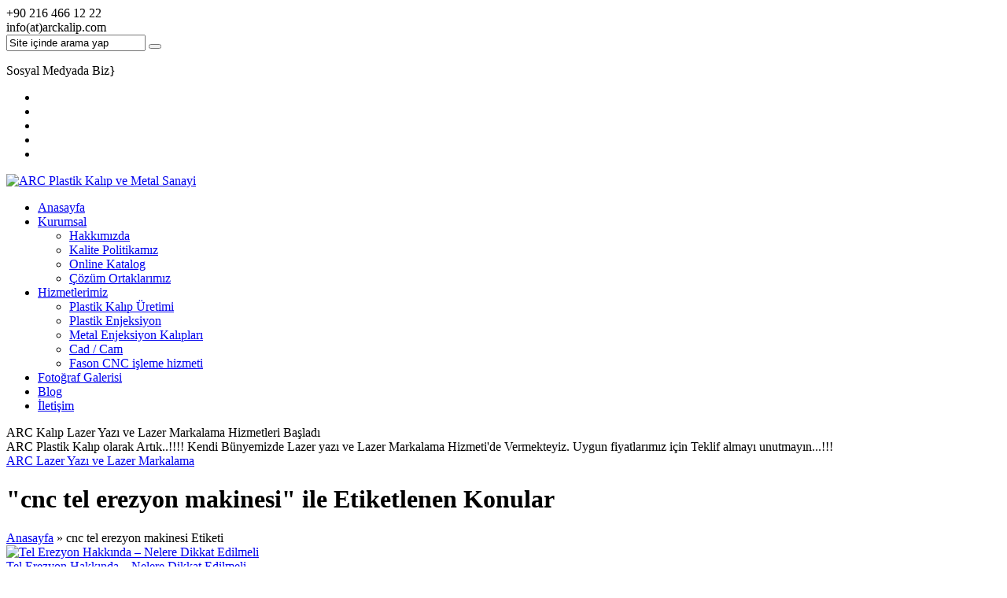

--- FILE ---
content_type: text/html; charset=UTF-8
request_url: https://www.arckalip.com/tag/cnc-tel-erezyon-makinesi
body_size: 26691
content:
<!DOCTYPE html>
<html dir="ltr" lang="tr"
	prefix="og: https://ogp.me/ns#"  >
<head>
<meta name="viewport" content="width=device-width, initial-scale=1" />
<meta charset="UTF-8" />
<link href='http://fonts.googleapis.com/css?family=Exo+2:400,500,600,700,300&amp;subset=latin,latin-ext' rel='stylesheet' type='text/css' />
<link href="https://www.arckalip.com/wp-content/themes/safirkurumsal/lib/owl-carousel/owl.carousel.css" rel="stylesheet" type="text/css">
<link rel="stylesheet" type="text/css" href="https://www.arckalip.com/wp-content/themes/safirkurumsal/style.php?color=3b5998" media="all" />
<!--[if lt IE 9]>
<script src="https://www.arckalip.com/wp-content/themes/safirkurumsal/scripts/html5shiv.js"></script>
<![endif]-->

	<link rel="image_src" href="https://www.arckalip.com/wp-content/uploads/2015/11/tel-erozyon-arckalip-kalip-plastik-cnc.jpg"/>
	<link rel="canonical" href="https://www.arckalip.com/cnc-tel-erezyon.html" />
	<meta property="og:type" content="article" />
	<meta property="og:description" content="Tel Erezyon, üzerinde yüksek yoğunlukta akım geçirilen bir tel yardımıyla kesme yöntemidir. Klasik olmayan imal usulleri (None Traditional Manufacturing) arasında yer alan bu yöntemle, sert ve karmaşık profilli iletken parçaların mikron hassasiyetinde işlenebilmesi mümkündür. Bu tezgâhlarda, farklı elektriksel kutuplara bağlanan tel elektrot, iş parçasına yaklaştırıldığında elektriksel boşalımlarla yüksek bir sıcaklık meydana gelmekte ve yerel metal " />
	<meta property="og:title" content="Tel Erezyon Hakkında &#8211; Nelere Dikkat Edilmeli" />
	<meta property="og:image" content="https://www.arckalip.com/wp-content/uploads/2015/11/tel-erozyon-arckalip-kalip-plastik-cnc.jpg" />
	<meta property="og:url" content="https://www.arckalip.com/cnc-tel-erezyon.html" />

<link rel="shortcut icon" href="https://www.arckalip.com/wp-content/themes/safirkurumsal/images/favicon.ico" type="image/x-icon">

		<!-- All in One SEO 4.3.4.1 - aioseo.com -->
		<title>cnc tel erezyon makinesi | ARC Plastik Kalıp ve Metal Sanayi</title>
		<meta name="robots" content="max-image-preview:large" />
		<link rel="canonical" href="https://www.arckalip.com/tag/cnc-tel-erezyon-makinesi" />
		<meta name="generator" content="All in One SEO (AIOSEO) 4.3.4.1 " />
		<meta name="google" content="nositelinkssearchbox" />
		<script type="application/ld+json" class="aioseo-schema">
			{"@context":"https:\/\/schema.org","@graph":[{"@type":"BreadcrumbList","@id":"https:\/\/www.arckalip.com\/tag\/cnc-tel-erezyon-makinesi#breadcrumblist","itemListElement":[{"@type":"ListItem","@id":"https:\/\/www.arckalip.com\/#listItem","position":1,"item":{"@type":"WebPage","@id":"https:\/\/www.arckalip.com\/","name":"Ev","description":"ARC Plastik Kal\u0131p T\u00fcrkiye ba\u015fta olmak \u00fczere Avrupa'n\u0131n bir\u00e7ok \u00fclkesine Plastik Kal\u0131p \u00fcretimi ve Plastik Par\u00e7a \u00fcretimi yapmaktad\u0131r.","url":"https:\/\/www.arckalip.com\/"},"nextItem":"https:\/\/www.arckalip.com\/tag\/cnc-tel-erezyon-makinesi#listItem"},{"@type":"ListItem","@id":"https:\/\/www.arckalip.com\/tag\/cnc-tel-erezyon-makinesi#listItem","position":2,"item":{"@type":"WebPage","@id":"https:\/\/www.arckalip.com\/tag\/cnc-tel-erezyon-makinesi","name":"cnc tel erezyon makinesi","url":"https:\/\/www.arckalip.com\/tag\/cnc-tel-erezyon-makinesi"},"previousItem":"https:\/\/www.arckalip.com\/#listItem"}]},{"@type":"CollectionPage","@id":"https:\/\/www.arckalip.com\/tag\/cnc-tel-erezyon-makinesi#collectionpage","url":"https:\/\/www.arckalip.com\/tag\/cnc-tel-erezyon-makinesi","name":"cnc tel erezyon makinesi | ARC Plastik Kal\u0131p ve Metal Sanayi","inLanguage":"tr-TR","isPartOf":{"@id":"https:\/\/www.arckalip.com\/#website"},"breadcrumb":{"@id":"https:\/\/www.arckalip.com\/tag\/cnc-tel-erezyon-makinesi#breadcrumblist"}},{"@type":"Organization","@id":"https:\/\/www.arckalip.com\/#organization","name":"ARC Plastik Kal\u0131p ve Metal Sanayi","url":"https:\/\/www.arckalip.com\/"},{"@type":"WebSite","@id":"https:\/\/www.arckalip.com\/#website","url":"https:\/\/www.arckalip.com\/","name":"ARC Plastik Kal\u0131p ve Metal Sanayi","description":"\u00dcretim Bizim \u0130\u015fimiz","inLanguage":"tr-TR","publisher":{"@id":"https:\/\/www.arckalip.com\/#organization"}}]}
		</script>
		<!-- All in One SEO -->

<link rel='dns-prefetch' href='//www.google.com' />
<link rel='dns-prefetch' href='//fonts.googleapis.com' />
<link rel="alternate" type="application/rss+xml" title="ARC Plastik Kalıp ve Metal Sanayi &raquo; cnc tel erezyon makinesi etiket beslemesi" href="https://www.arckalip.com/tag/cnc-tel-erezyon-makinesi/feed" />
<script type="text/javascript">
window._wpemojiSettings = {"baseUrl":"https:\/\/s.w.org\/images\/core\/emoji\/14.0.0\/72x72\/","ext":".png","svgUrl":"https:\/\/s.w.org\/images\/core\/emoji\/14.0.0\/svg\/","svgExt":".svg","source":{"concatemoji":"https:\/\/www.arckalip.com\/wp-includes\/js\/wp-emoji-release.min.js?ver=6.2.8"}};
/*! This file is auto-generated */
!function(e,a,t){var n,r,o,i=a.createElement("canvas"),p=i.getContext&&i.getContext("2d");function s(e,t){p.clearRect(0,0,i.width,i.height),p.fillText(e,0,0);e=i.toDataURL();return p.clearRect(0,0,i.width,i.height),p.fillText(t,0,0),e===i.toDataURL()}function c(e){var t=a.createElement("script");t.src=e,t.defer=t.type="text/javascript",a.getElementsByTagName("head")[0].appendChild(t)}for(o=Array("flag","emoji"),t.supports={everything:!0,everythingExceptFlag:!0},r=0;r<o.length;r++)t.supports[o[r]]=function(e){if(p&&p.fillText)switch(p.textBaseline="top",p.font="600 32px Arial",e){case"flag":return s("\ud83c\udff3\ufe0f\u200d\u26a7\ufe0f","\ud83c\udff3\ufe0f\u200b\u26a7\ufe0f")?!1:!s("\ud83c\uddfa\ud83c\uddf3","\ud83c\uddfa\u200b\ud83c\uddf3")&&!s("\ud83c\udff4\udb40\udc67\udb40\udc62\udb40\udc65\udb40\udc6e\udb40\udc67\udb40\udc7f","\ud83c\udff4\u200b\udb40\udc67\u200b\udb40\udc62\u200b\udb40\udc65\u200b\udb40\udc6e\u200b\udb40\udc67\u200b\udb40\udc7f");case"emoji":return!s("\ud83e\udef1\ud83c\udffb\u200d\ud83e\udef2\ud83c\udfff","\ud83e\udef1\ud83c\udffb\u200b\ud83e\udef2\ud83c\udfff")}return!1}(o[r]),t.supports.everything=t.supports.everything&&t.supports[o[r]],"flag"!==o[r]&&(t.supports.everythingExceptFlag=t.supports.everythingExceptFlag&&t.supports[o[r]]);t.supports.everythingExceptFlag=t.supports.everythingExceptFlag&&!t.supports.flag,t.DOMReady=!1,t.readyCallback=function(){t.DOMReady=!0},t.supports.everything||(n=function(){t.readyCallback()},a.addEventListener?(a.addEventListener("DOMContentLoaded",n,!1),e.addEventListener("load",n,!1)):(e.attachEvent("onload",n),a.attachEvent("onreadystatechange",function(){"complete"===a.readyState&&t.readyCallback()})),(e=t.source||{}).concatemoji?c(e.concatemoji):e.wpemoji&&e.twemoji&&(c(e.twemoji),c(e.wpemoji)))}(window,document,window._wpemojiSettings);
</script>
<style type="text/css">
img.wp-smiley,
img.emoji {
	display: inline !important;
	border: none !important;
	box-shadow: none !important;
	height: 1em !important;
	width: 1em !important;
	margin: 0 0.07em !important;
	vertical-align: -0.1em !important;
	background: none !important;
	padding: 0 !important;
}
</style>
	<link rel='stylesheet' id='wp-block-library-css' href='https://www.arckalip.com/wp-includes/css/dist/block-library/style.min.css?ver=6.2.8' type='text/css' media='all' />
<link rel='stylesheet' id='classic-theme-styles-css' href='https://www.arckalip.com/wp-includes/css/classic-themes.min.css?ver=6.2.8' type='text/css' media='all' />
<style id='global-styles-inline-css' type='text/css'>
body{--wp--preset--color--black: #000000;--wp--preset--color--cyan-bluish-gray: #abb8c3;--wp--preset--color--white: #ffffff;--wp--preset--color--pale-pink: #f78da7;--wp--preset--color--vivid-red: #cf2e2e;--wp--preset--color--luminous-vivid-orange: #ff6900;--wp--preset--color--luminous-vivid-amber: #fcb900;--wp--preset--color--light-green-cyan: #7bdcb5;--wp--preset--color--vivid-green-cyan: #00d084;--wp--preset--color--pale-cyan-blue: #8ed1fc;--wp--preset--color--vivid-cyan-blue: #0693e3;--wp--preset--color--vivid-purple: #9b51e0;--wp--preset--gradient--vivid-cyan-blue-to-vivid-purple: linear-gradient(135deg,rgba(6,147,227,1) 0%,rgb(155,81,224) 100%);--wp--preset--gradient--light-green-cyan-to-vivid-green-cyan: linear-gradient(135deg,rgb(122,220,180) 0%,rgb(0,208,130) 100%);--wp--preset--gradient--luminous-vivid-amber-to-luminous-vivid-orange: linear-gradient(135deg,rgba(252,185,0,1) 0%,rgba(255,105,0,1) 100%);--wp--preset--gradient--luminous-vivid-orange-to-vivid-red: linear-gradient(135deg,rgba(255,105,0,1) 0%,rgb(207,46,46) 100%);--wp--preset--gradient--very-light-gray-to-cyan-bluish-gray: linear-gradient(135deg,rgb(238,238,238) 0%,rgb(169,184,195) 100%);--wp--preset--gradient--cool-to-warm-spectrum: linear-gradient(135deg,rgb(74,234,220) 0%,rgb(151,120,209) 20%,rgb(207,42,186) 40%,rgb(238,44,130) 60%,rgb(251,105,98) 80%,rgb(254,248,76) 100%);--wp--preset--gradient--blush-light-purple: linear-gradient(135deg,rgb(255,206,236) 0%,rgb(152,150,240) 100%);--wp--preset--gradient--blush-bordeaux: linear-gradient(135deg,rgb(254,205,165) 0%,rgb(254,45,45) 50%,rgb(107,0,62) 100%);--wp--preset--gradient--luminous-dusk: linear-gradient(135deg,rgb(255,203,112) 0%,rgb(199,81,192) 50%,rgb(65,88,208) 100%);--wp--preset--gradient--pale-ocean: linear-gradient(135deg,rgb(255,245,203) 0%,rgb(182,227,212) 50%,rgb(51,167,181) 100%);--wp--preset--gradient--electric-grass: linear-gradient(135deg,rgb(202,248,128) 0%,rgb(113,206,126) 100%);--wp--preset--gradient--midnight: linear-gradient(135deg,rgb(2,3,129) 0%,rgb(40,116,252) 100%);--wp--preset--duotone--dark-grayscale: url('#wp-duotone-dark-grayscale');--wp--preset--duotone--grayscale: url('#wp-duotone-grayscale');--wp--preset--duotone--purple-yellow: url('#wp-duotone-purple-yellow');--wp--preset--duotone--blue-red: url('#wp-duotone-blue-red');--wp--preset--duotone--midnight: url('#wp-duotone-midnight');--wp--preset--duotone--magenta-yellow: url('#wp-duotone-magenta-yellow');--wp--preset--duotone--purple-green: url('#wp-duotone-purple-green');--wp--preset--duotone--blue-orange: url('#wp-duotone-blue-orange');--wp--preset--font-size--small: 13px;--wp--preset--font-size--medium: 20px;--wp--preset--font-size--large: 36px;--wp--preset--font-size--x-large: 42px;--wp--preset--spacing--20: 0.44rem;--wp--preset--spacing--30: 0.67rem;--wp--preset--spacing--40: 1rem;--wp--preset--spacing--50: 1.5rem;--wp--preset--spacing--60: 2.25rem;--wp--preset--spacing--70: 3.38rem;--wp--preset--spacing--80: 5.06rem;--wp--preset--shadow--natural: 6px 6px 9px rgba(0, 0, 0, 0.2);--wp--preset--shadow--deep: 12px 12px 50px rgba(0, 0, 0, 0.4);--wp--preset--shadow--sharp: 6px 6px 0px rgba(0, 0, 0, 0.2);--wp--preset--shadow--outlined: 6px 6px 0px -3px rgba(255, 255, 255, 1), 6px 6px rgba(0, 0, 0, 1);--wp--preset--shadow--crisp: 6px 6px 0px rgba(0, 0, 0, 1);}:where(.is-layout-flex){gap: 0.5em;}body .is-layout-flow > .alignleft{float: left;margin-inline-start: 0;margin-inline-end: 2em;}body .is-layout-flow > .alignright{float: right;margin-inline-start: 2em;margin-inline-end: 0;}body .is-layout-flow > .aligncenter{margin-left: auto !important;margin-right: auto !important;}body .is-layout-constrained > .alignleft{float: left;margin-inline-start: 0;margin-inline-end: 2em;}body .is-layout-constrained > .alignright{float: right;margin-inline-start: 2em;margin-inline-end: 0;}body .is-layout-constrained > .aligncenter{margin-left: auto !important;margin-right: auto !important;}body .is-layout-constrained > :where(:not(.alignleft):not(.alignright):not(.alignfull)){max-width: var(--wp--style--global--content-size);margin-left: auto !important;margin-right: auto !important;}body .is-layout-constrained > .alignwide{max-width: var(--wp--style--global--wide-size);}body .is-layout-flex{display: flex;}body .is-layout-flex{flex-wrap: wrap;align-items: center;}body .is-layout-flex > *{margin: 0;}:where(.wp-block-columns.is-layout-flex){gap: 2em;}.has-black-color{color: var(--wp--preset--color--black) !important;}.has-cyan-bluish-gray-color{color: var(--wp--preset--color--cyan-bluish-gray) !important;}.has-white-color{color: var(--wp--preset--color--white) !important;}.has-pale-pink-color{color: var(--wp--preset--color--pale-pink) !important;}.has-vivid-red-color{color: var(--wp--preset--color--vivid-red) !important;}.has-luminous-vivid-orange-color{color: var(--wp--preset--color--luminous-vivid-orange) !important;}.has-luminous-vivid-amber-color{color: var(--wp--preset--color--luminous-vivid-amber) !important;}.has-light-green-cyan-color{color: var(--wp--preset--color--light-green-cyan) !important;}.has-vivid-green-cyan-color{color: var(--wp--preset--color--vivid-green-cyan) !important;}.has-pale-cyan-blue-color{color: var(--wp--preset--color--pale-cyan-blue) !important;}.has-vivid-cyan-blue-color{color: var(--wp--preset--color--vivid-cyan-blue) !important;}.has-vivid-purple-color{color: var(--wp--preset--color--vivid-purple) !important;}.has-black-background-color{background-color: var(--wp--preset--color--black) !important;}.has-cyan-bluish-gray-background-color{background-color: var(--wp--preset--color--cyan-bluish-gray) !important;}.has-white-background-color{background-color: var(--wp--preset--color--white) !important;}.has-pale-pink-background-color{background-color: var(--wp--preset--color--pale-pink) !important;}.has-vivid-red-background-color{background-color: var(--wp--preset--color--vivid-red) !important;}.has-luminous-vivid-orange-background-color{background-color: var(--wp--preset--color--luminous-vivid-orange) !important;}.has-luminous-vivid-amber-background-color{background-color: var(--wp--preset--color--luminous-vivid-amber) !important;}.has-light-green-cyan-background-color{background-color: var(--wp--preset--color--light-green-cyan) !important;}.has-vivid-green-cyan-background-color{background-color: var(--wp--preset--color--vivid-green-cyan) !important;}.has-pale-cyan-blue-background-color{background-color: var(--wp--preset--color--pale-cyan-blue) !important;}.has-vivid-cyan-blue-background-color{background-color: var(--wp--preset--color--vivid-cyan-blue) !important;}.has-vivid-purple-background-color{background-color: var(--wp--preset--color--vivid-purple) !important;}.has-black-border-color{border-color: var(--wp--preset--color--black) !important;}.has-cyan-bluish-gray-border-color{border-color: var(--wp--preset--color--cyan-bluish-gray) !important;}.has-white-border-color{border-color: var(--wp--preset--color--white) !important;}.has-pale-pink-border-color{border-color: var(--wp--preset--color--pale-pink) !important;}.has-vivid-red-border-color{border-color: var(--wp--preset--color--vivid-red) !important;}.has-luminous-vivid-orange-border-color{border-color: var(--wp--preset--color--luminous-vivid-orange) !important;}.has-luminous-vivid-amber-border-color{border-color: var(--wp--preset--color--luminous-vivid-amber) !important;}.has-light-green-cyan-border-color{border-color: var(--wp--preset--color--light-green-cyan) !important;}.has-vivid-green-cyan-border-color{border-color: var(--wp--preset--color--vivid-green-cyan) !important;}.has-pale-cyan-blue-border-color{border-color: var(--wp--preset--color--pale-cyan-blue) !important;}.has-vivid-cyan-blue-border-color{border-color: var(--wp--preset--color--vivid-cyan-blue) !important;}.has-vivid-purple-border-color{border-color: var(--wp--preset--color--vivid-purple) !important;}.has-vivid-cyan-blue-to-vivid-purple-gradient-background{background: var(--wp--preset--gradient--vivid-cyan-blue-to-vivid-purple) !important;}.has-light-green-cyan-to-vivid-green-cyan-gradient-background{background: var(--wp--preset--gradient--light-green-cyan-to-vivid-green-cyan) !important;}.has-luminous-vivid-amber-to-luminous-vivid-orange-gradient-background{background: var(--wp--preset--gradient--luminous-vivid-amber-to-luminous-vivid-orange) !important;}.has-luminous-vivid-orange-to-vivid-red-gradient-background{background: var(--wp--preset--gradient--luminous-vivid-orange-to-vivid-red) !important;}.has-very-light-gray-to-cyan-bluish-gray-gradient-background{background: var(--wp--preset--gradient--very-light-gray-to-cyan-bluish-gray) !important;}.has-cool-to-warm-spectrum-gradient-background{background: var(--wp--preset--gradient--cool-to-warm-spectrum) !important;}.has-blush-light-purple-gradient-background{background: var(--wp--preset--gradient--blush-light-purple) !important;}.has-blush-bordeaux-gradient-background{background: var(--wp--preset--gradient--blush-bordeaux) !important;}.has-luminous-dusk-gradient-background{background: var(--wp--preset--gradient--luminous-dusk) !important;}.has-pale-ocean-gradient-background{background: var(--wp--preset--gradient--pale-ocean) !important;}.has-electric-grass-gradient-background{background: var(--wp--preset--gradient--electric-grass) !important;}.has-midnight-gradient-background{background: var(--wp--preset--gradient--midnight) !important;}.has-small-font-size{font-size: var(--wp--preset--font-size--small) !important;}.has-medium-font-size{font-size: var(--wp--preset--font-size--medium) !important;}.has-large-font-size{font-size: var(--wp--preset--font-size--large) !important;}.has-x-large-font-size{font-size: var(--wp--preset--font-size--x-large) !important;}
.wp-block-navigation a:where(:not(.wp-element-button)){color: inherit;}
:where(.wp-block-columns.is-layout-flex){gap: 2em;}
.wp-block-pullquote{font-size: 1.5em;line-height: 1.6;}
</style>
<link rel='stylesheet' id='rs-plugin-settings-css' href='https://www.arckalip.com/wp-content/plugins/revslider/rs-plugin/css/settings.css?ver=4.6.5' type='text/css' media='all' />
<style id='rs-plugin-settings-inline-css' type='text/css'>
.tp-caption a{color:#ff7302;text-shadow:none;-webkit-transition:all 0.2s ease-out;-moz-transition:all 0.2s ease-out;-o-transition:all 0.2s ease-out;-ms-transition:all 0.2s ease-out}.tp-caption a:hover{color:#ffa902}.largeredbtn{font-family:"Exo 2",sans-serif;font-size:16px;line-height:60px;color:#fff !important;text-decoration:none;padding-left:40px;padding-right:80px;padding-top:22px;padding-bottom:22px;background:rgb(234,91,31); background:-moz-linear-gradient(top,rgba(234,91,31,1) 0%,rgba(227,58,12,1) 100%); background:-webkit-gradient(linear,left top,left bottom,color-stop(0%,rgba(234,91,31,1)),color-stop(100%,rgba(227,58,12,1))); background:-webkit-linear-gradient(top,rgba(234,91,31,1) 0%,rgba(227,58,12,1) 100%); background:-o-linear-gradient(top,rgba(234,91,31,1) 0%,rgba(227,58,12,1) 100%); background:-ms-linear-gradient(top,rgba(234,91,31,1) 0%,rgba(227,58,12,1) 100%); background:linear-gradient(to bottom,rgba(234,91,31,1) 0%,rgba(227,58,12,1) 100%); filter:progid:DXImageTransform.Microsoft.gradient( startColorstr='#ea5b1f',endColorstr='#e33a0c',GradientType=0 )}.largeredbtn:hover{background:rgb(227,58,12); background:-moz-linear-gradient(top,rgba(227,58,12,1) 0%,rgba(234,91,31,1) 100%); background:-webkit-gradient(linear,left top,left bottom,color-stop(0%,rgba(227,58,12,1)),color-stop(100%,rgba(234,91,31,1))); background:-webkit-linear-gradient(top,rgba(227,58,12,1) 0%,rgba(234,91,31,1) 100%); background:-o-linear-gradient(top,rgba(227,58,12,1) 0%,rgba(234,91,31,1) 100%); background:-ms-linear-gradient(top,rgba(227,58,12,1) 0%,rgba(234,91,31,1) 100%); background:linear-gradient(to bottom,rgba(227,58,12,1) 0%,rgba(234,91,31,1) 100%); filter:progid:DXImageTransform.Microsoft.gradient( startColorstr='#e33a0c',endColorstr='#ea5b1f',GradientType=0 )}.fullrounded img{-webkit-border-radius:400px;-moz-border-radius:400px;border-radius:400px}
</style>
<link crossorigin="anonymous" rel='stylesheet' id='tp-raleway-css' href='https://fonts.googleapis.com/css?family=Raleway%3A400+900&#038;ver=6.2.8' type='text/css' media='all' />
<link rel='stylesheet' id='colorbox-css' href='https://www.arckalip.com/wp-content/themes/safirkurumsal/lib/colorbox/colorbox.css?ver=6.2.8' type='text/css' media='all' />
<link rel='stylesheet' id='buttons-css' href='https://www.arckalip.com/wp-includes/css/buttons.min.css?ver=6.2.8' type='text/css' media='all' />
<link rel='stylesheet' id='dashicons-css' href='https://www.arckalip.com/wp-includes/css/dashicons.min.css?ver=6.2.8' type='text/css' media='all' />
<link rel='stylesheet' id='mediaelement-css' href='https://www.arckalip.com/wp-includes/js/mediaelement/mediaelementplayer-legacy.min.css?ver=4.2.17' type='text/css' media='all' />
<link rel='stylesheet' id='wp-mediaelement-css' href='https://www.arckalip.com/wp-includes/js/mediaelement/wp-mediaelement.min.css?ver=6.2.8' type='text/css' media='all' />
<link rel='stylesheet' id='media-views-css' href='https://www.arckalip.com/wp-includes/css/media-views.min.css?ver=6.2.8' type='text/css' media='all' />
<link rel='stylesheet' id='imgareaselect-css' href='https://www.arckalip.com/wp-includes/js/imgareaselect/imgareaselect.css?ver=0.9.8' type='text/css' media='all' />
<script type='text/javascript' src='https://www.arckalip.com/wp-includes/js/jquery/jquery.min.js?ver=3.6.4' id='jquery-core-js'></script>
<script type='text/javascript' src='https://www.arckalip.com/wp-includes/js/jquery/jquery-migrate.min.js?ver=3.4.0' id='jquery-migrate-js'></script>
<script type='text/javascript' src='https://www.arckalip.com/wp-content/plugins/revslider/rs-plugin/js/jquery.themepunch.tools.min.js?ver=4.6.5' id='tp-tools-js'></script>
<script type='text/javascript' src='https://www.arckalip.com/wp-content/plugins/revslider/rs-plugin/js/jquery.themepunch.revolution.min.js?ver=4.6.5' id='revmin-js'></script>
<script type='text/javascript' id='utils-js-extra'>
/* <![CDATA[ */
var userSettings = {"url":"\/","uid":"0","time":"1769372883","secure":"1"};
/* ]]> */
</script>
<script type='text/javascript' src='https://www.arckalip.com/wp-includes/js/utils.min.js?ver=6.2.8' id='utils-js'></script>
<script type='text/javascript' src='https://www.arckalip.com/wp-includes/js/plupload/moxie.min.js?ver=1.3.5' id='moxiejs-js'></script>
<script type='text/javascript' src='https://www.arckalip.com/wp-includes/js/plupload/plupload.min.js?ver=2.1.9' id='plupload-js'></script>
<!--[if lt IE 8]>
<script type='text/javascript' src='https://www.arckalip.com/wp-includes/js/json2.min.js?ver=2015-05-03' id='json2-js'></script>
<![endif]-->
<link rel="https://api.w.org/" href="https://www.arckalip.com/wp-json/" /><link rel="alternate" type="application/json" href="https://www.arckalip.com/wp-json/wp/v2/tags/153" /><link rel="EditURI" type="application/rsd+xml" title="RSD" href="https://www.arckalip.com/xmlrpc.php?rsd" />
<link rel="wlwmanifest" type="application/wlwmanifest+xml" href="https://www.arckalip.com/wp-includes/wlwmanifest.xml" />
		<script type="text/javascript">
			jQuery(document).ready(function() {
				// CUSTOM AJAX CONTENT LOADING FUNCTION
				var ajaxRevslider = function(obj) {
				
					// obj.type : Post Type
					// obj.id : ID of Content to Load
					// obj.aspectratio : The Aspect Ratio of the Container / Media
					// obj.selector : The Container Selector where the Content of Ajax will be injected. It is done via the Essential Grid on Return of Content
					
					var content = "";

					data = {};
					
					data.action = 'revslider_ajax_call_front';
					data.client_action = 'get_slider_html';
					data.token = 'b80932a9cd';
					data.type = obj.type;
					data.id = obj.id;
					data.aspectratio = obj.aspectratio;
					
					// SYNC AJAX REQUEST
					jQuery.ajax({
						type:"post",
						url:"https://www.arckalip.com/wp-admin/admin-ajax.php",
						dataType: 'json',
						data:data,
						async:false,
						success: function(ret, textStatus, XMLHttpRequest) {
							if(ret.success == true)
								content = ret.data;								
						},
						error: function(e) {
							console.log(e);
						}
					});
					
					 // FIRST RETURN THE CONTENT WHEN IT IS LOADED !!
					 return content;						 
				};
				
				// CUSTOM AJAX FUNCTION TO REMOVE THE SLIDER
				var ajaxRemoveRevslider = function(obj) {
					return jQuery(obj.selector+" .rev_slider").revkill();
				};

				// EXTEND THE AJAX CONTENT LOADING TYPES WITH TYPE AND FUNCTION
				var extendessential = setInterval(function() {
					if (jQuery.fn.tpessential != undefined) {
						clearInterval(extendessential);
						if(typeof(jQuery.fn.tpessential.defaults) !== 'undefined') {
							jQuery.fn.tpessential.defaults.ajaxTypes.push({type:"revslider",func:ajaxRevslider,killfunc:ajaxRemoveRevslider,openAnimationSpeed:0.3});   
							// type:  Name of the Post to load via Ajax into the Essential Grid Ajax Container
							// func: the Function Name which is Called once the Item with the Post Type has been clicked
							// killfunc: function to kill in case the Ajax Window going to be removed (before Remove function !
							// openAnimationSpeed: how quick the Ajax Content window should be animated (default is 0.3)
						}
					}
				},30);
			});
		</script>
		<!-- Bu URL için kullanılabilir bir amphtml sürümü yok. -->		<style type="text/css" id="wp-custom-css">
			/*
Özel CSS'ye Hoş Geldiniz!http://www.htmldog.com/guides/cssbeginner/

Bunun nasıl çalıştığını öğrenmek için bkz. http://wp.me/PEmnE-Bt
*/		</style>
		<meta name="google-site-verification" content="R_VcJyfda4giu3sRtWpDqbmbpObcE37fCa1Scl2nj1o" />
<script>
  (function(i,s,o,g,r,a,m){i['GoogleAnalyticsObject']=r;i[r]=i[r]||function(){
  (i[r].q=i[r].q||[]).push(arguments)},i[r].l=1*new Date();a=s.createElement(o),
  m=s.getElementsByTagName(o)[0];a.async=1;a.src=g;m.parentNode.insertBefore(a,m)
  })(window,document,'script','//www.google-analytics.com/analytics.js','ga');

  ga('create', 'UA-69765184-1', 'auto');
  ga('send', 'pageview');

</script></head>
<body class="sidebarLeft">


<header>
	<div id="topbar">
		<div class="innerContainer">
			<div id="topInfo">
				<div class="item phone"><span class="safirIconFont"></span>+90 216 466 12 22</div>				<div class="item email"><span class="safirIconFont"></span>info(at)arckalip.com</div>			</div>
			<div class="rightBlock">
				<div id="topSearch">
					<form method="get" id="safir-searchform" action="https://www.arckalip.com">
						<input type="text" name="s" id="s" value="Site içinde arama yap" onblur="if(this.value=='') this.value=this.defaultValue;" onfocus="if(this.value==this.defaultValue) this.value='';" />
						<button type="submit" class="safirIconFont"></button>
					</form>
				</div>
				<div id="topSocial" class="safirSocial">
					<p><span>Sosyal Medyada Biz</span><span>}</span></p>
										<ul>
						<li class="facebook"><a rel="external" href="http://www.facebook.com/ARCKalip" title="Sitemizi Facebook üzerinden takip edin"></a></li><li class="twitter"><a rel="external" href="http://www.twitter.com/ARCKalipp" title="Sitemizi Twitter üzerinden takip edin"></a></li><li class="google"><a rel="external" href="http://plus.google.com/+ARCKalip" title="Sitemizi Google üzerinden takip edin"></a></li><li class="youtube"><a rel="external" href="http://www.youtube.com/ARCKalip" title="Sitemizi Youtube üzerinden takip edin"></a></li><li class="rss"><a rel="external" href="http://arckalip.com/feed/" title="Sitemizi Rss üzerinden takip edin"></a></li>					</ul>
				</div>
			</div>
		</div>
	</div>

	<div id="header">
		<div id="logo">
						<span><a href="https://www.arckalip.com"><img src="http://www.arckalip.com/wp-content/uploads/2015/11/Plastik-kalip-ARCKalip-Logo-300x130.png" alt="ARC Plastik Kalıp ve Metal Sanayi" title="ARC Plastik Kalıp ve Metal Sanayi - Anasayfa" width="300" height="130" /></a></span>		</div>
		<div id="menu">
			<ul id="menu-anamenu" class="menu"><li id="menu-item-508" class="ev menu-item menu-item-type-custom menu-item-object-custom menu-item-home menu-item-508"><a href="http://www.arckalip.com/">Anasayfa</a></li>
<li id="menu-item-510" class="kurumsal menu-item menu-item-type-custom menu-item-object-custom menu-item-has-children menu-item-510"><a href="#">Kurumsal</a>
<ul class="sub-menu">
	<li id="menu-item-512" class="menu-item menu-item-type-post_type menu-item-object-page menu-item-512"><a href="https://www.arckalip.com/hakkimizda">Hakkımızda</a></li>
	<li id="menu-item-517" class="menu-item menu-item-type-post_type menu-item-object-page menu-item-517"><a href="https://www.arckalip.com/kalite-politikamiz">Kalite Politikamız</a></li>
	<li id="menu-item-513" class="menu-item menu-item-type-post_type menu-item-object-page menu-item-513"><a href="https://www.arckalip.com/online-katalog">Online Katalog</a></li>
	<li id="menu-item-500" class="menu-item menu-item-type-post_type menu-item-object-page menu-item-500"><a href="https://www.arckalip.com/cozum-ortaklarimiz">Çözüm Ortaklarımız</a></li>
</ul>
</li>
<li id="menu-item-501" class="urun menu-item menu-item-type-taxonomy menu-item-object-category menu-item-has-children menu-item-501"><a href="https://www.arckalip.com/category/urun">Hizmetlerimiz</a>
<ul class="sub-menu">
	<li id="menu-item-814" class="menu-item menu-item-type-taxonomy menu-item-object-category menu-item-814"><a href="https://www.arckalip.com/category/urun/plastik-kalip-uretimi">Plastik Kalıp Üretimi</a></li>
	<li id="menu-item-810" class="menu-item menu-item-type-taxonomy menu-item-object-category menu-item-810"><a href="https://www.arckalip.com/category/urun/plastik-enjeksiyon">Plastik Enjeksiyon</a></li>
	<li id="menu-item-811" class="menu-item menu-item-type-taxonomy menu-item-object-category menu-item-811"><a href="https://www.arckalip.com/category/urun/metal-enjeksiyon-kaliplari">Metal Enjeksiyon Kalıpları</a></li>
	<li id="menu-item-812" class="menu-item menu-item-type-taxonomy menu-item-object-category menu-item-812"><a href="https://www.arckalip.com/category/urun/cad-cam">Cad / Cam</a></li>
	<li id="menu-item-813" class="menu-item menu-item-type-taxonomy menu-item-object-category menu-item-813"><a href="https://www.arckalip.com/category/urun/fason-cnc-isleme-hizmeti">Fason CNC işleme hizmeti</a></li>
</ul>
</li>
<li id="menu-item-499" class="foto menu-item menu-item-type-post_type menu-item-object-page menu-item-499"><a href="https://www.arckalip.com/plastik-kalip-fotograf-galerisi">Fotoğraf Galerisi</a></li>
<li id="menu-item-515" class="soru menu-item menu-item-type-taxonomy menu-item-object-category menu-item-515"><a href="https://www.arckalip.com/category/blog">Blog</a></li>
<li id="menu-item-509" class="iletisim menu-item menu-item-type-post_type menu-item-object-page menu-item-509"><a href="https://www.arckalip.com/iletisim">İletişim</a></li>
</ul>		</div>
	</div>
</header>

	
<div id="spot">
	<span class="toggle safirIconFont"></span>
	<div class="inner">
		<div class="innerContainer">
			<div class="content">
								<div class="icon safirIconFont destek"></div>
								<div class="header">ARC Kalıp Lazer Yazı ve Lazer Markalama Hizmetleri Başladı</div>
				<div class="description">ARC Plastik Kalıp olarak Artık..!!!! 

Kendi Bünyemizde Lazer yazı ve Lazer Markalama Hizmeti'de Vermekteyiz. 
Uygun fiyatlarımız için Teklif almayı unutmayın...!!! </div>
									<a class="safirbutton alt" href="http://www.arcmarkalama.com">ARC Lazer Yazı ve Lazer Markalama</a>
							</div>
		</div>
	</div>
</div>

<div id="main" class="innerContainer">
	<div id="content" >	

<div class="mainHeading">
	<div class="icon liste"></div>
	<h1 class="title">
		&quot;cnc tel erezyon makinesi&quot; ile Etiketlenen Konular							</h1>
		<div id="breadcrumb">
		<a href="https://www.arckalip.com/">Anasayfa</a> &raquo; <span class="current">cnc tel erezyon makinesi Etiketi</span>	</div>	
	</div>		

<div class="articleList">
	<div class="items">
		<div class="container">
	<div class="post standard">
		<div class="thumb">
			<a href="https://www.arckalip.com/cnc-tel-erezyon.html">
				<img src="https://www.arckalip.com/wp-content/themes/safirkurumsal/lib/timthumb.php?zc=0&amp;src=https://www.arckalip.com/wp-content/uploads/2015/11/tel-erozyon-arckalip-kalip-plastik-cnc.jpg&amp;w=218&amp;h=123" alt="Tel Erezyon Hakkında &#8211; Nelere Dikkat Edilmeli" width="218" height="123" />			</a>
		</div>
		<div class="detail">
			<div class="title">
				<div class="row">
					<a href="https://www.arckalip.com/cnc-tel-erezyon.html"><span>Tel Erezyon Hakkında &#8211; Nelere Dikkat Edilmeli</span></a>
				</div>
			</div>
			<div class="summary">
				Tel Erezyon, üzerinde yüksek yoğunlukta akım geçirilen bir tel yardımıyla kesme yöntemidir. Klasik olmayan imal usulleri (None Traditional Manufacturing) arasında yer alan bu yöntemle, sert ve karmaşık profilli iletken parçaların mikron hassasiyetinde işlenebilmesi mümkündür. Bu tezgâhlarda, farklı elektriksel kutuplara bağlanan...			</div>
			<div class="meta">
				<div class="row">
					<a class="more" href="https://www.arckalip.com/cnc-tel-erezyon.html">DEVAMINI OKU</a>
				</div>
			</div>
		</div>
	</div>
</div>	</div>
</div>


</div><!--content-->

<aside>
<div id="panels">
				<div class="safirCustomMenu sidebarWidget sub-closed">
									<div class="mainHeading radius">
						<div class="icon kurumsal"></div>						<h2 class="title">MENÜ</h2>
					</div>
									<ul id="menu-kurumsal" class="menu"><li id="menu-item-186" class="menu-item menu-item-type-post_type menu-item-object-page menu-item-186"><a href="https://www.arckalip.com/kalite-politikamiz"><div class="icon arrow"></div><span class="title">Kalite Politikamız</span></a></li>
<li id="menu-item-187" class="menu-item menu-item-type-post_type menu-item-object-page menu-item-187"><a href="https://www.arckalip.com/hakkimizda"><div class="icon arrow"></div><span class="title">Hakkımızda</span></a></li>
<li id="menu-item-188" class="menu-item menu-item-type-post_type menu-item-object-page menu-item-188"><a href="https://www.arckalip.com/basinda-biz"><div class="icon arrow"></div><span class="title">Basında Biz</span></a></li>
<li id="menu-item-189" class="menu-item menu-item-type-post_type menu-item-object-page menu-item-189"><a href="https://www.arckalip.com/tanitim-videosu"><div class="icon arrow"></div><span class="title">Tanıtım Videosu</span></a></li>
<li id="menu-item-191" class="menu-item menu-item-type-custom menu-item-object-custom menu-item-has-children menu-item-191"><a href="#"><div class="icon arrow"></div><span class="title">Diğer</span></a>
<ul class="sub-menu">
	<li id="menu-item-190" class="menu-item menu-item-type-post_type menu-item-object-page menu-item-190"><a href="https://www.arckalip.com/online-katalog"><div class="icon arrow"></div><span class="title">Online Katalog</span></a></li>
	<li id="menu-item-194" class="menu-item menu-item-type-post_type menu-item-object-page menu-item-194"><a href="https://www.arckalip.com/cozum-ortaklarimiz"><div class="icon arrow"></div><span class="title">Çözüm Ortaklarımız</span></a></li>
	<li id="menu-item-193" class="menu-item menu-item-type-post_type menu-item-object-page menu-item-privacy-policy menu-item-193"><a rel="privacy-policy" href="https://www.arckalip.com/yasal-uyari"><div class="icon arrow"></div><span class="title">Yasal Uyarı</span></a></li>
</ul>
</li>
</ul> 
			</div>
			<div class="galleryWidget sidebarWidget">
									<div class="mainHeading radius">
						<div class="icon foto"></div>						<h2 class="title">FOTO GALERİ</h2>
					</div>
									<div class="innerContainer">
					<div class="items">
													<a href="https://www.arckalip.com/plastik-kalip-fotograf-galerisi">
							<img src="https://www.arckalip.com/wp-content/uploads/2015/01/plastik-kalip-enjeksiyon-ARCKalip-01-450x300.jpg" alt="Galeri" width="450" height="300" /></a>
														<a href="https://www.arckalip.com/plastik-kalip-fotograf-galerisi">
							<img src="https://www.arckalip.com/wp-content/uploads/2015/01/plastik-kalip-enjeksiyon-ARCKalip-02-450x300.jpg" alt="Galeri" width="450" height="300" /></a>
														<a href="https://www.arckalip.com/plastik-kalip-fotograf-galerisi">
							<img src="https://www.arckalip.com/wp-content/uploads/2015/01/plastik-kalip-enjeksiyon-ARCKalip-03-450x300.jpg" alt="Galeri" width="450" height="300" /></a>
														<a href="https://www.arckalip.com/plastik-kalip-fotograf-galerisi">
							<img src="https://www.arckalip.com/wp-content/uploads/2015/01/plastik-kalip-enjeksiyon-ARCKalip-04-450x300.jpg" alt="Galeri" width="450" height="300" /></a>
														<a href="https://www.arckalip.com/plastik-kalip-fotograf-galerisi">
							<img src="https://www.arckalip.com/wp-content/uploads/2015/01/plastik-kalip-enjeksiyon-ARCKalip-05-450x300.jpg" alt="Galeri" width="450" height="300" /></a>
														<a href="https://www.arckalip.com/plastik-kalip-fotograf-galerisi">
							<img src="https://www.arckalip.com/wp-content/uploads/2015/01/plastik-kalip-enjeksiyon-ARCKalip-06-450x300.jpg" alt="Galeri" width="450" height="300" /></a>
														<a href="https://www.arckalip.com/plastik-kalip-fotograf-galerisi">
							<img src="https://www.arckalip.com/wp-content/uploads/2015/01/plastik-kalip-enjeksiyon-ARCKalip-07-450x300.jpg" alt="Galeri" width="450" height="300" /></a>
														<a href="https://www.arckalip.com/plastik-kalip-fotograf-galerisi">
							<img src="https://www.arckalip.com/wp-content/uploads/2015/01/plastik-kalip-enjeksiyon-ARCKalip-08-450x300.jpg" alt="Galeri" width="450" height="300" /></a>
														<a href="https://www.arckalip.com/plastik-kalip-fotograf-galerisi">
							<img src="https://www.arckalip.com/wp-content/uploads/2015/01/plastik-kalip-enjeksiyon-ARCKalip-09-450x300.jpg" alt="Galeri" width="450" height="300" /></a>
														<a href="https://www.arckalip.com/plastik-kalip-fotograf-galerisi">
							<img src="https://www.arckalip.com/wp-content/uploads/2015/01/plastik-kalip-enjeksiyon-ARCKalip-10-450x300.jpg" alt="Galeri" width="450" height="300" /></a>
														<a href="https://www.arckalip.com/plastik-kalip-fotograf-galerisi">
							<img src="https://www.arckalip.com/wp-content/uploads/2015/01/plastik-kalip-enjeksiyon-ARCKalip-11-450x300.jpg" alt="Galeri" width="450" height="300" /></a>
														<a href="https://www.arckalip.com/plastik-kalip-fotograf-galerisi">
							<img src="https://www.arckalip.com/wp-content/uploads/2015/01/plastik-kalip-enjeksiyon-ARCKalip-12-450x300.jpg" alt="Galeri" width="450" height="300" /></a>
														<a href="https://www.arckalip.com/plastik-kalip-fotograf-galerisi">
							<img src="https://www.arckalip.com/wp-content/uploads/2015/01/plastik-kalip-enjeksiyon-ARCKalip-13-450x300.jpg" alt="Galeri" width="450" height="300" /></a>
														<a href="https://www.arckalip.com/plastik-kalip-fotograf-galerisi">
							<img src="https://www.arckalip.com/wp-content/uploads/2015/01/plastik-kalip-enjeksiyon-ARCKalip-14-450x300.jpg" alt="Galeri" width="450" height="300" /></a>
														<a href="https://www.arckalip.com/plastik-kalip-fotograf-galerisi">
							<img src="https://www.arckalip.com/wp-content/uploads/2015/01/plastik-kalip-enjeksiyon-ARCKalip-15-450x300.jpg" alt="Galeri" width="450" height="300" /></a>
														<a href="https://www.arckalip.com/plastik-kalip-fotograf-galerisi">
							<img src="https://www.arckalip.com/wp-content/uploads/2015/01/plastik-kalip-enjeksiyon-ARCKalip-17-450x300.jpg" alt="Galeri" width="450" height="300" /></a>
														<a href="https://www.arckalip.com/plastik-kalip-fotograf-galerisi">
							<img src="https://www.arckalip.com/wp-content/uploads/2015/01/plastik-kalip-enjeksiyon-ARCKalip-18-450x300.jpg" alt="Galeri" width="450" height="300" /></a>
														<a href="https://www.arckalip.com/plastik-kalip-fotograf-galerisi">
							<img src="https://www.arckalip.com/wp-content/uploads/2015/01/plastik-kalip-enjeksiyon-ARCKalip-19-450x300.jpg" alt="Galeri" width="450" height="300" /></a>
														<a href="https://www.arckalip.com/plastik-kalip-fotograf-galerisi">
							<img src="https://www.arckalip.com/wp-content/uploads/2015/01/plastik-kalip-enjeksiyon-ARCKalip-20-450x300.jpg" alt="Galeri" width="450" height="300" /></a>
														<a href="https://www.arckalip.com/plastik-kalip-fotograf-galerisi">
							<img src="https://www.arckalip.com/wp-content/uploads/2015/01/plastik-kalip-enjeksiyon-ARCKalip-21-450x300.jpg" alt="Galeri" width="450" height="300" /></a>
														<a href="https://www.arckalip.com/plastik-kalip-fotograf-galerisi">
							<img src="https://www.arckalip.com/wp-content/uploads/2015/01/plastik-kalip-enjeksiyon-ARCKalip-22-450x300.jpg" alt="Galeri" width="450" height="300" /></a>
														<a href="https://www.arckalip.com/plastik-kalip-fotograf-galerisi">
							<img src="https://www.arckalip.com/wp-content/uploads/2015/01/plastik-kalip-enjeksiyon-ARCKalip-24-450x300.jpg" alt="Galeri" width="450" height="300" /></a>
														<a href="https://www.arckalip.com/plastik-kalip-fotograf-galerisi">
							<img src="https://www.arckalip.com/wp-content/uploads/2015/01/plastik-kalip-enjeksiyon-ARCKalip-25-450x300.jpg" alt="Galeri" width="450" height="300" /></a>
														<a href="https://www.arckalip.com/plastik-kalip-fotograf-galerisi">
							<img src="https://www.arckalip.com/wp-content/uploads/2015/01/plastik-kalip-enjeksiyon-ARCKalip-26-450x300.jpg" alt="Galeri" width="450" height="300" /></a>
														<a href="https://www.arckalip.com/plastik-kalip-fotograf-galerisi">
							<img src="https://www.arckalip.com/wp-content/uploads/2015/01/plastik-kalip-enjeksiyon-ARCKalip-27-450x300.jpg" alt="Galeri" width="450" height="300" /></a>
														<a href="https://www.arckalip.com/plastik-kalip-fotograf-galerisi">
							<img src="https://www.arckalip.com/wp-content/uploads/2015/01/plastik-kalip-enjeksiyon-ARCKalip-28-450x300.jpg" alt="Galeri" width="450" height="300" /></a>
														<a href="https://www.arckalip.com/plastik-kalip-fotograf-galerisi">
							<img src="https://www.arckalip.com/wp-content/uploads/2015/01/plastik-kalip-enjeksiyon-ARCKalip-29-450x300.jpg" alt="Galeri" width="450" height="300" /></a>
														<a href="https://www.arckalip.com/plastik-kalip-fotograf-galerisi">
							<img src="https://www.arckalip.com/wp-content/uploads/2015/01/plastik-kalip-enjeksiyon-ARCKalip-30-450x300.jpg" alt="Galeri" width="450" height="300" /></a>
														<a href="https://www.arckalip.com/plastik-kalip-fotograf-galerisi">
							<img src="https://www.arckalip.com/wp-content/uploads/2015/01/plastik-kalip-enjeksiyon-ARCKalip-31-450x300.jpg" alt="Galeri" width="450" height="300" /></a>
														<a href="https://www.arckalip.com/plastik-kalip-fotograf-galerisi">
							<img src="https://www.arckalip.com/wp-content/uploads/2015/01/plastik-kalip-enjeksiyon-ARCKalip-32-450x300.jpg" alt="Galeri" width="450" height="300" /></a>
														<a href="https://www.arckalip.com/plastik-kalip-fotograf-galerisi">
							<img src="https://www.arckalip.com/wp-content/uploads/2015/01/plastik-kalip-enjeksiyon-ARCKalip-33-450x300.jpg" alt="Galeri" width="450" height="300" /></a>
														<a href="https://www.arckalip.com/plastik-kalip-fotograf-galerisi">
							<img src="https://www.arckalip.com/wp-content/uploads/2015/01/plastik-kalip-enjeksiyon-ARCKalip-34-450x300.jpg" alt="Galeri" width="450" height="300" /></a>
														<a href="https://www.arckalip.com/plastik-kalip-fotograf-galerisi">
							<img src="https://www.arckalip.com/wp-content/uploads/2015/01/plastik-kalip-enjeksiyon-ARCKalip-35-450x300.jpg" alt="Galeri" width="450" height="300" /></a>
														<a href="https://www.arckalip.com/plastik-kalip-fotograf-galerisi">
							<img src="https://www.arckalip.com/wp-content/uploads/2015/01/plastik-kalip-enjeksiyon-ARCKalip-36-450x300.jpg" alt="Galeri" width="450" height="300" /></a>
														<a href="https://www.arckalip.com/plastik-kalip-fotograf-galerisi">
							<img src="https://www.arckalip.com/wp-content/uploads/2015/01/plastik-kalip-enjeksiyon-ARCKalip-37-450x300.jpg" alt="Galeri" width="450" height="300" /></a>
														<a href="https://www.arckalip.com/plastik-kalip-fotograf-galerisi">
							<img src="https://www.arckalip.com/wp-content/uploads/2015/01/plastik-kalip-enjeksiyon-ARCKalip-38-450x300.jpg" alt="Galeri" width="450" height="300" /></a>
														<a href="https://www.arckalip.com/plastik-kalip-fotograf-galerisi">
							<img src="https://www.arckalip.com/wp-content/uploads/2015/01/plastik-kalip-enjeksiyon-ARCKalip-41-450x300.jpg" alt="Galeri" width="450" height="300" /></a>
														<a href="https://www.arckalip.com/plastik-kalip-fotograf-galerisi">
							<img src="https://www.arckalip.com/wp-content/uploads/2015/01/plastik-kalip-enjeksiyon-ARCKalip-43-450x300.jpg" alt="Galeri" width="450" height="300" /></a>
														<a href="https://www.arckalip.com/plastik-kalip-fotograf-galerisi">
							<img src="https://www.arckalip.com/wp-content/uploads/2015/01/plastik-kalip-enjeksiyon-ARCKalip-44-450x300.jpg" alt="Galeri" width="450" height="300" /></a>
														<a href="https://www.arckalip.com/plastik-kalip-fotograf-galerisi">
							<img src="https://www.arckalip.com/wp-content/uploads/2015/01/plastik-kalip-enjeksiyon-ARCKalip-50-450x300.jpg" alt="Galeri" width="450" height="300" /></a>
														<a href="https://www.arckalip.com/plastik-kalip-fotograf-galerisi">
							<img src="https://www.arckalip.com/wp-content/uploads/2015/01/plastik-kalip-enjeksiyon-ARCKalip-51-450x300.jpg" alt="Galeri" width="450" height="300" /></a>
														<a href="https://www.arckalip.com/plastik-kalip-fotograf-galerisi">
							<img src="https://www.arckalip.com/wp-content/uploads/2015/01/plastik-kalip-enjeksiyon-ARCKalip-52-450x300.jpg" alt="Galeri" width="450" height="300" /></a>
														<a href="https://www.arckalip.com/plastik-kalip-fotograf-galerisi">
							<img src="https://www.arckalip.com/wp-content/uploads/2015/01/plastik-kalip-enjeksiyon-ARCKalip-53-450x300.jpg" alt="Galeri" width="450" height="300" /></a>
														<a href="https://www.arckalip.com/plastik-kalip-fotograf-galerisi">
							<img src="https://www.arckalip.com/wp-content/uploads/2015/01/plastik-kalip-enjeksiyon-ARCKalip-54-450x300.jpg" alt="Galeri" width="450" height="300" /></a>
														<a href="https://www.arckalip.com/plastik-kalip-fotograf-galerisi">
							<img src="https://www.arckalip.com/wp-content/uploads/2015/01/plastik-kalip-enjeksiyon-ARCKalip-55-450x300.jpg" alt="Galeri" width="450" height="300" /></a>
														<a href="https://www.arckalip.com/plastik-kalip-fotograf-galerisi">
							<img src="https://www.arckalip.com/wp-content/uploads/2015/01/plastik-kalip-enjeksiyon-ARCKalip-56-450x300.jpg" alt="Galeri" width="450" height="300" /></a>
														<a href="https://www.arckalip.com/plastik-kalip-fotograf-galerisi">
							<img src="https://www.arckalip.com/wp-content/uploads/2015/01/plastik-kalip-enjeksiyon-ARCKalip-57-450x300.jpg" alt="Galeri" width="450" height="300" /></a>
														<a href="https://www.arckalip.com/plastik-kalip-fotograf-galerisi">
							<img src="https://www.arckalip.com/wp-content/uploads/2015/01/plastik-kalip-enjeksiyon-ARCKalip-58-450x300.jpg" alt="Galeri" width="450" height="300" /></a>
														<a href="https://www.arckalip.com/plastik-kalip-fotograf-galerisi">
							<img src="https://www.arckalip.com/wp-content/uploads/2015/01/plastik-kalip-enjeksiyon-ARCKalip-59-450x300.jpg" alt="Galeri" width="450" height="300" /></a>
														<a href="https://www.arckalip.com/plastik-kalip-fotograf-galerisi">
							<img src="https://www.arckalip.com/wp-content/uploads/2015/01/plastik-kalip-enjeksiyon-ARCKalip-60-450x300.jpg" alt="Galeri" width="450" height="300" /></a>
														<a href="https://www.arckalip.com/plastik-kalip-fotograf-galerisi">
							<img src="https://www.arckalip.com/wp-content/uploads/2015/01/plastik-kalip-enjeksiyon-ARCKalip-61-450x300.jpg" alt="Galeri" width="450" height="300" /></a>
														<a href="https://www.arckalip.com/plastik-kalip-fotograf-galerisi">
							<img src="https://www.arckalip.com/wp-content/uploads/2015/01/plastik-kalip-enjeksiyon-ARCKalip-62-450x300.jpg" alt="Galeri" width="450" height="300" /></a>
														<a href="https://www.arckalip.com/plastik-kalip-fotograf-galerisi">
							<img src="https://www.arckalip.com/wp-content/uploads/2015/01/plastik-kalip-enjeksiyon-ARCKalip-63-450x300.jpg" alt="Galeri" width="450" height="300" /></a>
														<a href="https://www.arckalip.com/plastik-kalip-fotograf-galerisi">
							<img src="https://www.arckalip.com/wp-content/uploads/2015/01/plastik-kalip-enjeksiyon-ARCKalip-64-450x300.jpg" alt="Galeri" width="450" height="300" /></a>
														<a href="https://www.arckalip.com/plastik-kalip-fotograf-galerisi">
							<img src="https://www.arckalip.com/wp-content/uploads/2015/01/plastik-kalip-enjeksiyon-ARCKalip-65-450x300.jpg" alt="Galeri" width="450" height="300" /></a>
														<a href="https://www.arckalip.com/plastik-kalip-fotograf-galerisi">
							<img src="https://www.arckalip.com/wp-content/uploads/2015/01/plastik-kalip-enjeksiyon-ARCKalip-66-450x300.jpg" alt="Galeri" width="450" height="300" /></a>
														<a href="https://www.arckalip.com/plastik-kalip-fotograf-galerisi">
							<img src="https://www.arckalip.com/wp-content/uploads/2015/01/plastik-kalip-enjeksiyon-ARCKalip-67-450x300.jpg" alt="Galeri" width="450" height="300" /></a>
														<a href="https://www.arckalip.com/plastik-kalip-fotograf-galerisi">
							<img src="https://www.arckalip.com/wp-content/uploads/2015/01/plastik-kalip-enjeksiyon-ARCKalip-68-450x300.jpg" alt="Galeri" width="450" height="300" /></a>
														<a href="https://www.arckalip.com/plastik-kalip-fotograf-galerisi">
							<img src="https://www.arckalip.com/wp-content/uploads/2015/01/plastik-kalip-enjeksiyon-ARCKalip-69-450x300.jpg" alt="Galeri" width="450" height="300" /></a>
														<a href="https://www.arckalip.com/plastik-kalip-fotograf-galerisi">
							<img src="https://www.arckalip.com/wp-content/uploads/2015/01/plastik-kalip-enjeksiyon-ARCKalip-70-450x300.jpg" alt="Galeri" width="450" height="300" /></a>
														<a href="https://www.arckalip.com/plastik-kalip-fotograf-galerisi">
							<img src="https://www.arckalip.com/wp-content/uploads/2015/01/plastik-kalip-enjeksiyon-ARCKalip-71-450x300.jpg" alt="Galeri" width="450" height="300" /></a>
														<a href="https://www.arckalip.com/plastik-kalip-fotograf-galerisi">
							<img src="https://www.arckalip.com/wp-content/uploads/2015/01/plastik-kalip-enjeksiyon-ARCKalip-72-450x300.jpg" alt="Galeri" width="450" height="300" /></a>
														<a href="https://www.arckalip.com/plastik-kalip-fotograf-galerisi">
							<img src="https://www.arckalip.com/wp-content/uploads/2015/01/plastik-kalip-enjeksiyon-ARCKalip-73-450x300.jpg" alt="Galeri" width="450" height="300" /></a>
														<a href="https://www.arckalip.com/plastik-kalip-fotograf-galerisi">
							<img src="https://www.arckalip.com/wp-content/uploads/2015/01/plastik-kalip-enjeksiyon-ARCKalip-74-450x300.jpg" alt="Galeri" width="450" height="300" /></a>
														<a href="https://www.arckalip.com/plastik-kalip-fotograf-galerisi">
							<img src="https://www.arckalip.com/wp-content/uploads/2015/01/plastik-kalip-enjeksiyon-ARCKalip-76-450x300.jpg" alt="Galeri" width="450" height="300" /></a>
														<a href="https://www.arckalip.com/plastik-kalip-fotograf-galerisi">
							<img src="https://www.arckalip.com/wp-content/uploads/2015/01/plastik-kalip-enjeksiyon-ARCKalip-77-450x300.jpg" alt="Galeri" width="450" height="300" /></a>
														<a href="https://www.arckalip.com/plastik-kalip-fotograf-galerisi">
							<img src="https://www.arckalip.com/wp-content/uploads/2015/01/plastik-kalip-enjeksiyon-ARCKalip-78-450x300.jpg" alt="Galeri" width="450" height="300" /></a>
														<a href="https://www.arckalip.com/plastik-kalip-fotograf-galerisi">
							<img src="https://www.arckalip.com/wp-content/uploads/2015/01/plastik-kalip-enjeksiyon-ARCKalip-79-450x300.jpg" alt="Galeri" width="450" height="300" /></a>
														<a href="https://www.arckalip.com/plastik-kalip-fotograf-galerisi">
							<img src="https://www.arckalip.com/wp-content/uploads/2015/01/plastik-kalip-enjeksiyon-ARCKalip-80-450x300.jpg" alt="Galeri" width="450" height="300" /></a>
														<a href="https://www.arckalip.com/plastik-kalip-fotograf-galerisi">
							<img src="https://www.arckalip.com/wp-content/uploads/2015/01/plastik-kalip-enjeksiyon-ARCKalip-81-450x300.jpg" alt="Galeri" width="450" height="300" /></a>
														<a href="https://www.arckalip.com/plastik-kalip-fotograf-galerisi">
							<img src="https://www.arckalip.com/wp-content/uploads/2015/01/plastik-kalip-enjeksiyon-ARCKalip-83-450x300.jpg" alt="Galeri" width="450" height="300" /></a>
														<a href="https://www.arckalip.com/plastik-kalip-fotograf-galerisi">
							<img src="https://www.arckalip.com/wp-content/uploads/2015/01/plastik-kalip-enjeksiyon-ARCKalip-84-450x300.jpg" alt="Galeri" width="450" height="300" /></a>
														<a href="https://www.arckalip.com/plastik-kalip-fotograf-galerisi">
							<img src="https://www.arckalip.com/wp-content/uploads/2015/01/plastik-kalip-enjeksiyon-ARCKalip-85-450x300.jpg" alt="Galeri" width="450" height="300" /></a>
														<a href="https://www.arckalip.com/plastik-kalip-fotograf-galerisi">
							<img src="https://www.arckalip.com/wp-content/uploads/2015/01/plastik-kalip-enjeksiyon-ARCKalip-86-450x300.jpg" alt="Galeri" width="450" height="300" /></a>
														<a href="https://www.arckalip.com/plastik-kalip-fotograf-galerisi">
							<img src="https://www.arckalip.com/wp-content/uploads/2015/01/plastik-kalip-enjeksiyon-ARCKalip-75-450x300.jpg" alt="Galeri" width="450" height="300" /></a>
												</div>
				</div>
			</div>
			<div class="advancedPostsWidget3 sidebarWidget">
									<div class="mainHeading radius">
						<div class="icon gazete"></div>						<h2 class="title">ARC KALIP BİLGİ BAŞLIKLARI </h2>
					</div>
									<div class="items">
					<div class="post sidebar">
	<div class="thumb">
		<a href="https://www.arckalip.com/kontrol-fiksturleri-nelerdir.html">
			<img src="https://www.arckalip.com/wp-content/themes/safirkurumsal/lib/timthumb.php?zc=0&amp;src=https://www.arckalip.com/wp-content/uploads/2017/12/ARCKalip-kontrol-fiskturu.png&amp;w=70&amp;h=70" alt="Kontrol Fikstürleri Nelerdir" width="70" height="70" />		</a>
	</div>
	<div class="detail">
		<div class="title">
			<a href="https://www.arckalip.com/kontrol-fiksturleri-nelerdir.html"><span>Kontrol Fikstürleri Nelerdir</span></a>
		</div>
		<div class="summary">
			Özet Fikstür, günümüzde kalıpçılık sektöründe oldukça yaygın kullanılmaya başlanmıştır. Özellikle sac metal kalıpçılığında form ve bükme kalıplarının ayrılmaz bir parçası olmuştur. Bu kalıpların alıştırılmasında kolaylık sağlamaktadır. Aynı zamanda büyük ve karışık geometrili sac parçaların kolaylık punta kaynağı yapılabilmesini sağlamaktadır. Özet...		</div>
	</div>
</div>
<div class="post sidebar">
	<div class="thumb">
		<a href="https://www.arckalip.com/plastik-cesitleri-nasil-uretilir.html">
			<img src="https://www.arckalip.com/wp-content/themes/safirkurumsal/lib/timthumb.php?zc=0&amp;src=https://www.arckalip.com/wp-content/uploads/2017/06/plastikler-nasil-uretilir-arckalip.jpg&amp;w=70&amp;h=70" alt="Plastik Çeşitleri Nasıl Üretilir" width="70" height="70" />		</a>
	</div>
	<div class="detail">
		<div class="title">
			<a href="https://www.arckalip.com/plastik-cesitleri-nasil-uretilir.html"><span>Plastik Çeşitleri Nasıl Üretilir</span></a>
		</div>
		<div class="summary">
			Plastikler, organik ürünlerden elde edilirler. Plastik üretiminde kullanılan selüloz, kömür, doğal gaz, tuz ve tabii ki ham petrol gibi maddeler doğal ürünlerdir. Ham petrol, binlerce bileşenden oluşan kompleks bir karışımdır. Kullanışlı olabilmesi için işlenmesi gerekir. Plastik üretimi, bir petrol rafinerisinde...		</div>
	</div>
</div>
<div class="post sidebar">
	<div class="thumb">
		<a href="https://www.arckalip.com/vibrasyon-kaynak-kalip-imalati.html">
			<img src="https://www.arckalip.com/wp-content/themes/safirkurumsal/lib/timthumb.php?zc=0&amp;src=https://www.arckalip.com/wp-content/uploads/2017/03/Vibrasyon-Kaynak-Kalibi-arc-plastik-kalip.jpg&amp;w=70&amp;h=70" alt="Vibrasyon Kaynak Kalıbı Üretimi" width="70" height="70" />		</a>
	</div>
	<div class="detail">
		<div class="title">
			<a href="https://www.arckalip.com/vibrasyon-kaynak-kalip-imalati.html"><span>Vibrasyon Kaynak Kalıbı Üretimi</span></a>
		</div>
		<div class="summary">
			Vibrasyon Kaynak: Vibrasyon Kaynak  Kalıbı nda Plastiklerin titreşim basınç uygulaması yöntemiyle kaynak işlemidir ARC Plastik Kalıp ve Metal Sanayi Bu alanda Çözüm Ortağınızdır.. Vibrasyon Kaynak Kalıbı Denemesi		</div>
	</div>
</div>
<div class="post sidebar">
	<div class="thumb">
		<a href="https://www.arckalip.com/plastik-sisirme-kalibi.html">
			<img src="https://www.arckalip.com/wp-content/themes/safirkurumsal/lib/timthumb.php?zc=0&amp;src=https://www.arckalip.com/wp-content/uploads/2016/08/arcplastik-sisirme-kalip.jpg&amp;w=70&amp;h=70" alt="Plastik Şişirme Kalıbı" width="70" height="70" />		</a>
	</div>
	<div class="detail">
		<div class="title">
			<a href="https://www.arckalip.com/plastik-sisirme-kalibi.html"><span>Plastik Şişirme Kalıbı</span></a>
		</div>
		<div class="summary">
			Plastik Şişirme kalıpçılığı, içi boş plastik parçaları üretmek için kullanılan bir plastik şekillendirme işlemidir. İş parçası şişirme kalıbında gazla ( çoğu zaman hava ) şişirme işlemine tabi tutulur.  En sık karşılaşılan parçalar; çocuk oyuncak bebekleri, yakıt tankları, plastik çiçekler, plastik...		</div>
	</div>
</div>
<div class="post sidebar">
	<div class="thumb">
		<a href="https://www.arckalip.com/otomobil-firmalari-listesi.html">
			<img src="https://www.arckalip.com/wp-content/themes/safirkurumsal/lib/timthumb.php?zc=0&amp;src=https://www.arckalip.com/wp-content/uploads/2015/12/otomobil-firmaları-arckalip-plastik.jpg&amp;w=70&amp;h=70" alt="Otomobil Firmaları Listesi" width="70" height="70" />		</a>
	</div>
	<div class="detail">
		<div class="title">
			<a href="https://www.arckalip.com/otomobil-firmalari-listesi.html"><span>Otomobil Firmaları Listesi</span></a>
		</div>
		<div class="summary">
			Motorlu taşıtlar yanmalı veya patlamalı motoru tahrik eden yük veya yolcu taşımak trafikte seyir etmek üzere belirli çerçeveler içerisinde bulunan dört veya daha fazla lastik tekerlekli araçtır. Sektörün Önemi :Günümüzde otomotiv sektörü gelişmiş hatta gelişmekte olan ülkeler için Türkiye Otomobil...		</div>
	</div>
</div>
				</div>
			</div>
</div>
</aside>
</div>
<!--main--><div class="safirTop"><span class="arrow" title="Sayfa Başına Git"></span></div>
<footer>
	<div class="innerContainer float">
		<div id="footer-social" class="safirSocial">
			<p>Bizi Sosyal Medyada Takip Edin</p>
						<ul>
				<li class="facebook"><a rel="external" href="http://www.facebook.com/ARCKalip" title="Sitemizi Facebook üzerinden takip edin"></a></li><li class="twitter"><a rel="external" href="http://www.twitter.com/ARCKalipp" title="Sitemizi Twitter üzerinden takip edin"></a></li><li class="google"><a rel="external" href="http://plus.google.com/+ARCKalip" title="Sitemizi Google üzerinden takip edin"></a></li><li class="youtube"><a rel="external" href="http://www.youtube.com/ARCKalip" title="Sitemizi Youtube üzerinden takip edin"></a></li><li class="rss"><a rel="external" href="http://arckalip.com/feed/" title="Sitemizi Rss üzerinden takip edin"></a></li>			</ul>
		</div>

		<div id="footer-menu">
			<nav>
				<ul id="menu-alt-menu" class="menu"><li id="menu-item-42" class="menu-item menu-item-type-post_type menu-item-object-page menu-item-42"><a href="https://www.arckalip.com/hakkimizda">Hakkımızda</a></li>
<li id="menu-item-43" class="menu-item menu-item-type-post_type menu-item-object-page menu-item-43"><a href="https://www.arckalip.com/basinda-biz">Basında Biz</a></li>
<li id="menu-item-44" class="menu-item menu-item-type-post_type menu-item-object-page menu-item-44"><a href="https://www.arckalip.com/tanitim-videosu">Tanıtım Videosu</a></li>
<li id="menu-item-45" class="menu-item menu-item-type-post_type menu-item-object-page menu-item-45"><a href="https://www.arckalip.com/online-katalog">Online Katalog</a></li>
</ul>			</nav>
			<div class="copyright"><a href='http://www.arckalip.com'>ARC Plastik Kalıp ve Metal Sanayi</a> - Ocak 2015</div>
		</div>
	</div>

</footer>

<script src="//ajax.googleapis.com/ajax/libs/jquery/1.11.0/jquery.min.js"></script>

		<script type="text/html" id="tmpl-media-frame">
		<div class="media-frame-title" id="media-frame-title"></div>
		<h2 class="media-frame-menu-heading">Eylemler</h2>
		<button type="button" class="button button-link media-frame-menu-toggle" aria-expanded="false">
			Menü			<span class="dashicons dashicons-arrow-down" aria-hidden="true"></span>
		</button>
		<div class="media-frame-menu"></div>
		<div class="media-frame-tab-panel">
			<div class="media-frame-router"></div>
			<div class="media-frame-content"></div>
		</div>
		<h2 class="media-frame-actions-heading screen-reader-text">
		Seçilen ortam eylemleri		</h2>
		<div class="media-frame-toolbar"></div>
		<div class="media-frame-uploader"></div>
	</script>

		<script type="text/html" id="tmpl-media-modal">
		<div tabindex="0" class="media-modal wp-core-ui" role="dialog" aria-labelledby="media-frame-title">
			<# if ( data.hasCloseButton ) { #>
				<button type="button" class="media-modal-close"><span class="media-modal-icon"><span class="screen-reader-text">
					Pencereyi kapat				</span></span></button>
			<# } #>
			<div class="media-modal-content" role="document"></div>
		</div>
		<div class="media-modal-backdrop"></div>
	</script>

		<script type="text/html" id="tmpl-uploader-window">
		<div class="uploader-window-content">
			<div class="uploader-editor-title">Yüklemek için dosyaları sürükleyip bırakın</div>
		</div>
	</script>

		<script type="text/html" id="tmpl-uploader-editor">
		<div class="uploader-editor-content">
			<div class="uploader-editor-title">Yüklemek için dosyaları sürükleyip bırakın</div>
		</div>
	</script>

		<script type="text/html" id="tmpl-uploader-inline">
		<# var messageClass = data.message ? 'has-upload-message' : 'no-upload-message'; #>
		<# if ( data.canClose ) { #>
		<button class="close dashicons dashicons-no"><span class="screen-reader-text">
			Yükleyiciyi kapat		</span></button>
		<# } #>
		<div class="uploader-inline-content {{ messageClass }}">
		<# if ( data.message ) { #>
			<h2 class="upload-message">{{ data.message }}</h2>
		<# } #>
					<div class="upload-ui">
				<h2 class="upload-instructions drop-instructions">Yüklemek için dosyaları sürükleyip bırakın</h2>
				<p class="upload-instructions drop-instructions">ya da</p>
				<button type="button" class="browser button button-hero" aria-labelledby="post-upload-info">Dosya seçin</button>
			</div>

			<div class="upload-inline-status"></div>

			<div class="post-upload-ui" id="post-upload-info">
				
				<p class="max-upload-size">
				Yüklenebilecek en büyük dosya boyutu: 16 MB.				</p>

				<# if ( data.suggestedWidth && data.suggestedHeight ) { #>
					<p class="suggested-dimensions">
						Önerilen görsel boyutları {{data.suggestedWidth}} x {{data.suggestedHeight}} piksel.					</p>
				<# } #>

							</div>
				</div>
	</script>

		<script type="text/html" id="tmpl-media-library-view-switcher">
		<a href="https://www.arckalip.com/wp-admin/upload.php?mode=list" class="view-list">
			<span class="screen-reader-text">
				Liste görünümü			</span>
		</a>
		<a href="https://www.arckalip.com/wp-admin/upload.php?mode=grid" class="view-grid current" aria-current="page">
			<span class="screen-reader-text">
				Izgara görünümü			</span>
		</a>
	</script>

		<script type="text/html" id="tmpl-uploader-status">
		<h2>Yükleniyor</h2>

		<div class="media-progress-bar"><div></div></div>
		<div class="upload-details">
			<span class="upload-count">
				<span class="upload-index"></span> / <span class="upload-total"></span>
			</span>
			<span class="upload-detail-separator">&ndash;</span>
			<span class="upload-filename"></span>
		</div>
		<div class="upload-errors"></div>
		<button type="button" class="button upload-dismiss-errors">Hataları gizle</button>
	</script>

		<script type="text/html" id="tmpl-uploader-status-error">
		<span class="upload-error-filename">{{{ data.filename }}}</span>
		<span class="upload-error-message">{{ data.message }}</span>
	</script>

		<script type="text/html" id="tmpl-edit-attachment-frame">
		<div class="edit-media-header">
			<button class="left dashicons"<# if ( ! data.hasPrevious ) { #> disabled<# } #>><span class="screen-reader-text">Önceki ortam dosyasını düzenle</span></button>
			<button class="right dashicons"<# if ( ! data.hasNext ) { #> disabled<# } #>><span class="screen-reader-text">Sonraki ortam dosyasını düzenle</span></button>
			<button type="button" class="media-modal-close"><span class="media-modal-icon"><span class="screen-reader-text">Pencereyi kapat</span></span></button>
		</div>
		<div class="media-frame-title"></div>
		<div class="media-frame-content"></div>
	</script>

		<script type="text/html" id="tmpl-attachment-details-two-column">
		<div class="attachment-media-view {{ data.orientation }}">
			<h2 class="screen-reader-text">Ek ön izleme</h2>
			<div class="thumbnail thumbnail-{{ data.type }}">
				<# if ( data.uploading ) { #>
					<div class="media-progress-bar"><div></div></div>
				<# } else if ( data.sizes && data.sizes.full ) { #>
					<img class="details-image" src="{{ data.sizes.full.url }}" draggable="false" alt="" />
				<# } else if ( data.sizes && data.sizes.large ) { #>
					<img class="details-image" src="{{ data.sizes.large.url }}" draggable="false" alt="" />
				<# } else if ( -1 === jQuery.inArray( data.type, [ 'audio', 'video' ] ) ) { #>
					<img class="details-image icon" src="{{ data.icon }}" draggable="false" alt="" />
				<# } #>

				<# if ( 'audio' === data.type ) { #>
				<div class="wp-media-wrapper wp-audio">
					<audio style="visibility: hidden" controls class="wp-audio-shortcode" width="100%" preload="none">
						<source type="{{ data.mime }}" src="{{ data.url }}" />
					</audio>
				</div>
				<# } else if ( 'video' === data.type ) {
					var w_rule = '';
					if ( data.width ) {
						w_rule = 'width: ' + data.width + 'px;';
					} else if ( wp.media.view.settings.contentWidth ) {
						w_rule = 'width: ' + wp.media.view.settings.contentWidth + 'px;';
					}
				#>
				<div style="{{ w_rule }}" class="wp-media-wrapper wp-video">
					<video controls="controls" class="wp-video-shortcode" preload="metadata"
						<# if ( data.width ) { #>width="{{ data.width }}"<# } #>
						<# if ( data.height ) { #>height="{{ data.height }}"<# } #>
						<# if ( data.image && data.image.src !== data.icon ) { #>poster="{{ data.image.src }}"<# } #>>
						<source type="{{ data.mime }}" src="{{ data.url }}" />
					</video>
				</div>
				<# } #>

				<div class="attachment-actions">
					<# if ( 'image' === data.type && ! data.uploading && data.sizes && data.can.save ) { #>
					<button type="button" class="button edit-attachment">Resmi düzenle</button>
					<# } else if ( 'pdf' === data.subtype && data.sizes ) { #>
					<p>Belge</p>
					<# } #>
				</div>
			</div>
		</div>
		<div class="attachment-info">
			<span class="settings-save-status" role="status">
				<span class="spinner"></span>
				<span class="saved">Kaydedildi.</span>
			</span>
			<div class="details">
				<h2 class="screen-reader-text">
					Detaylar				</h2>
				<div class="uploaded"><strong>Yüklenme tarihi:</strong> {{ data.dateFormatted }}</div>
				<div class="uploaded-by">
					<strong>Yükleyen:</strong>
						<# if ( data.authorLink ) { #>
							<a href="{{ data.authorLink }}">{{ data.authorName }}</a>
						<# } else { #>
							{{ data.authorName }}
						<# } #>
				</div>
				<# if ( data.uploadedToTitle ) { #>
					<div class="uploaded-to">
						<strong>Yüklendiği yer:</strong>
						<# if ( data.uploadedToLink ) { #>
							<a href="{{ data.uploadedToLink }}">{{ data.uploadedToTitle }}</a>
						<# } else { #>
							{{ data.uploadedToTitle }}
						<# } #>
					</div>
				<# } #>
				<div class="filename"><strong>Dosya adı:</strong> {{ data.filename }}</div>
				<div class="file-type"><strong>Dosya türü:</strong> {{ data.mime }}</div>
				<div class="file-size"><strong>Dosya boyutu:</strong> {{ data.filesizeHumanReadable }}</div>
				<# if ( 'image' === data.type && ! data.uploading ) { #>
					<# if ( data.width && data.height ) { #>
						<div class="dimensions"><strong>Ölçüler:</strong>
							{{ data.width }} x {{ data.height }} pixel						</div>
					<# } #>

					<# if ( data.originalImageURL && data.originalImageName ) { #>
						<div class="word-wrap-break-word">
							<strong>Orijinal görsel:</strong>
							<a href="{{ data.originalImageURL }}">{{data.originalImageName}}</a>
						</div>
					<# } #>
				<# } #>

				<# if ( data.fileLength && data.fileLengthHumanReadable ) { #>
					<div class="file-length"><strong>Süre:</strong>
						<span aria-hidden="true">{{ data.fileLength }}</span>
						<span class="screen-reader-text">{{ data.fileLengthHumanReadable }}</span>
					</div>
				<# } #>

				<# if ( 'audio' === data.type && data.meta.bitrate ) { #>
					<div class="bitrate">
						<strong>Bitrate:</strong> {{ Math.round( data.meta.bitrate / 1000 ) }}kb/s
						<# if ( data.meta.bitrate_mode ) { #>
						{{ ' ' + data.meta.bitrate_mode.toUpperCase() }}
						<# } #>
					</div>
				<# } #>

				<# if ( data.mediaStates ) { #>
					<div class="media-states"><strong>Şu şekilde kullanılır:</strong> {{ data.mediaStates }}</div>
				<# } #>

				<div class="compat-meta">
					<# if ( data.compat && data.compat.meta ) { #>
						{{{ data.compat.meta }}}
					<# } #>
				</div>
			</div>

			<div class="settings">
				<# var maybeReadOnly = data.can.save || data.allowLocalEdits ? '' : 'readonly'; #>
				<# if ( 'image' === data.type ) { #>
					<span class="setting alt-text has-description" data-setting="alt">
						<label for="attachment-details-two-column-alt-text" class="name">Alternatif metin</label>
						<textarea id="attachment-details-two-column-alt-text" aria-describedby="alt-text-description" {{ maybeReadOnly }}>{{ data.alt }}</textarea>
					</span>
					<p class="description" id="alt-text-description"><a href="https://www.w3.org/WAI/tutorials/images/decision-tree" target="_blank" rel="noopener">Görselin amacını nasıl açıklayacağınızı öğrenin<span class="screen-reader-text"> (yeni sekmede açılır)</span></a>. Görsel tamamen dekoratif amaçlı ise boş bırakın.</p>
				<# } #>
								<span class="setting" data-setting="title">
					<label for="attachment-details-two-column-title" class="name">Başlık</label>
					<input type="text" id="attachment-details-two-column-title" value="{{ data.title }}" {{ maybeReadOnly }} />
				</span>
								<# if ( 'audio' === data.type ) { #>
								<span class="setting" data-setting="artist">
					<label for="attachment-details-two-column-artist" class="name">Artist</label>
					<input type="text" id="attachment-details-two-column-artist" value="{{ data.artist || data.meta.artist || '' }}" />
				</span>
								<span class="setting" data-setting="album">
					<label for="attachment-details-two-column-album" class="name">Albüm</label>
					<input type="text" id="attachment-details-two-column-album" value="{{ data.album || data.meta.album || '' }}" />
				</span>
								<# } #>
				<span class="setting" data-setting="caption">
					<label for="attachment-details-two-column-caption" class="name">Altyazı</label>
					<textarea id="attachment-details-two-column-caption" {{ maybeReadOnly }}>{{ data.caption }}</textarea>
				</span>
				<span class="setting" data-setting="description">
					<label for="attachment-details-two-column-description" class="name">Açıklama</label>
					<textarea id="attachment-details-two-column-description" {{ maybeReadOnly }}>{{ data.description }}</textarea>
				</span>
				<span class="setting" data-setting="url">
					<label for="attachment-details-two-column-copy-link" class="name">Dosya adresi:</label>
					<input type="text" class="attachment-details-copy-link" id="attachment-details-two-column-copy-link" value="{{ data.url }}" readonly />
					<span class="copy-to-clipboard-container">
						<button type="button" class="button button-small copy-attachment-url" data-clipboard-target="#attachment-details-two-column-copy-link">Adresi panoya kopyala</button>
						<span class="success hidden" aria-hidden="true">Kopyalandı!</span>
					</span>
				</span>
				<div class="attachment-compat"></div>
			</div>

			<div class="actions">
				<# if ( data.link ) { #>
					<a class="view-attachment" href="{{ data.link }}">Ek sayfasını görüntüle</a>
				<# } #>
				<# if ( data.can.save ) { #>
					<# if ( data.link ) { #>
						<span class="links-separator">|</span>
					<# } #>
					<a href="{{ data.editLink }}">Daha fazla detay düzenle</a>
				<# } #>
				<# if ( data.can.save && data.link ) { #>
					<span class="links-separator">|</span>
					<a href="{{ data.url }}" download>Dosyayı indir</a>
				<# } #>
				<# if ( ! data.uploading && data.can.remove ) { #>
					<# if ( data.link || data.can.save ) { #>
						<span class="links-separator">|</span>
					<# } #>
											<button type="button" class="button-link delete-attachment">Kalıcı olarak sil</button>
									<# } #>
			</div>
		</div>
	</script>

		<script type="text/html" id="tmpl-attachment">
		<div class="attachment-preview js--select-attachment type-{{ data.type }} subtype-{{ data.subtype }} {{ data.orientation }}">
			<div class="thumbnail">
				<# if ( data.uploading ) { #>
					<div class="media-progress-bar"><div style="width: {{ data.percent }}%"></div></div>
				<# } else if ( 'image' === data.type && data.size && data.size.url ) { #>
					<div class="centered">
						<img src="{{ data.size.url }}" draggable="false" alt="" />
					</div>
				<# } else { #>
					<div class="centered">
						<# if ( data.image && data.image.src && data.image.src !== data.icon ) { #>
							<img src="{{ data.image.src }}" class="thumbnail" draggable="false" alt="" />
						<# } else if ( data.sizes && data.sizes.medium ) { #>
							<img src="{{ data.sizes.medium.url }}" class="thumbnail" draggable="false" alt="" />
						<# } else { #>
							<img src="{{ data.icon }}" class="icon" draggable="false" alt="" />
						<# } #>
					</div>
					<div class="filename">
						<div>{{ data.filename }}</div>
					</div>
				<# } #>
			</div>
			<# if ( data.buttons.close ) { #>
				<button type="button" class="button-link attachment-close media-modal-icon"><span class="screen-reader-text">
					Kaldır				</span></button>
			<# } #>
		</div>
		<# if ( data.buttons.check ) { #>
			<button type="button" class="check" tabindex="-1"><span class="media-modal-icon"></span><span class="screen-reader-text">
				Seçimi kaldır			</span></button>
		<# } #>
		<#
		var maybeReadOnly = data.can.save || data.allowLocalEdits ? '' : 'readonly';
		if ( data.describe ) {
			if ( 'image' === data.type ) { #>
				<input type="text" value="{{ data.caption }}" class="describe" data-setting="caption"
					aria-label="Altyazı"
					placeholder="Başlık&hellip;" {{ maybeReadOnly }} />
			<# } else { #>
				<input type="text" value="{{ data.title }}" class="describe" data-setting="title"
					<# if ( 'video' === data.type ) { #>
						aria-label="Video başlığı"
						placeholder="Video başlığı&hellip;"
					<# } else if ( 'audio' === data.type ) { #>
						aria-label="Ses başlığı"
						placeholder="Ses başlığı&hellip;"
					<# } else { #>
						aria-label="Ortam başlığı"
						placeholder="Ortam başlığı&hellip;"
					<# } #> {{ maybeReadOnly }} />
			<# }
		} #>
	</script>

		<script type="text/html" id="tmpl-attachment-details">
		<h2>
			Eklenti detayları			<span class="settings-save-status" role="status">
				<span class="spinner"></span>
				<span class="saved">Kaydedildi.</span>
			</span>
		</h2>
		<div class="attachment-info">

			<# if ( 'audio' === data.type ) { #>
				<div class="wp-media-wrapper wp-audio">
					<audio style="visibility: hidden" controls class="wp-audio-shortcode" width="100%" preload="none">
						<source type="{{ data.mime }}" src="{{ data.url }}" />
					</audio>
				</div>
			<# } else if ( 'video' === data.type ) {
				var w_rule = '';
				if ( data.width ) {
					w_rule = 'width: ' + data.width + 'px;';
				} else if ( wp.media.view.settings.contentWidth ) {
					w_rule = 'width: ' + wp.media.view.settings.contentWidth + 'px;';
				}
			#>
				<div style="{{ w_rule }}" class="wp-media-wrapper wp-video">
					<video controls="controls" class="wp-video-shortcode" preload="metadata"
						<# if ( data.width ) { #>width="{{ data.width }}"<# } #>
						<# if ( data.height ) { #>height="{{ data.height }}"<# } #>
						<# if ( data.image && data.image.src !== data.icon ) { #>poster="{{ data.image.src }}"<# } #>>
						<source type="{{ data.mime }}" src="{{ data.url }}" />
					</video>
				</div>
			<# } else { #>
				<div class="thumbnail thumbnail-{{ data.type }}">
					<# if ( data.uploading ) { #>
						<div class="media-progress-bar"><div></div></div>
					<# } else if ( 'image' === data.type && data.size && data.size.url ) { #>
						<img src="{{ data.size.url }}" draggable="false" alt="" />
					<# } else { #>
						<img src="{{ data.icon }}" class="icon" draggable="false" alt="" />
					<# } #>
				</div>
			<# } #>

			<div class="details">
				<div class="filename">{{ data.filename }}</div>
				<div class="uploaded">{{ data.dateFormatted }}</div>

				<div class="file-size">{{ data.filesizeHumanReadable }}</div>
				<# if ( 'image' === data.type && ! data.uploading ) { #>
					<# if ( data.width && data.height ) { #>
						<div class="dimensions">
							{{ data.width }} x {{ data.height }} pixel						</div>
					<# } #>

					<# if ( data.originalImageURL && data.originalImageName ) { #>
						<div class="word-wrap-break-word">
							Orijinal görsel:							<a href="{{ data.originalImageURL }}">{{data.originalImageName}}</a>
						</div>
					<# } #>

					<# if ( data.can.save && data.sizes ) { #>
						<a class="edit-attachment" href="{{ data.editLink }}&amp;image-editor" target="_blank">Resmi düzenle</a>
					<# } #>
				<# } #>

				<# if ( data.fileLength && data.fileLengthHumanReadable ) { #>
					<div class="file-length">Süre:						<span aria-hidden="true">{{ data.fileLength }}</span>
						<span class="screen-reader-text">{{ data.fileLengthHumanReadable }}</span>
					</div>
				<# } #>

				<# if ( data.mediaStates ) { #>
					<div class="media-states"><strong>Şu şekilde kullanılır:</strong> {{ data.mediaStates }}</div>
				<# } #>

				<# if ( ! data.uploading && data.can.remove ) { #>
											<button type="button" class="button-link delete-attachment">Kalıcı olarak sil</button>
									<# } #>

				<div class="compat-meta">
					<# if ( data.compat && data.compat.meta ) { #>
						{{{ data.compat.meta }}}
					<# } #>
				</div>
			</div>
		</div>
		<# var maybeReadOnly = data.can.save || data.allowLocalEdits ? '' : 'readonly'; #>
		<# if ( 'image' === data.type ) { #>
			<span class="setting alt-text has-description" data-setting="alt">
				<label for="attachment-details-alt-text" class="name">Alternatif metin</label>
				<textarea id="attachment-details-alt-text" aria-describedby="alt-text-description" {{ maybeReadOnly }}>{{ data.alt }}</textarea>
			</span>
			<p class="description" id="alt-text-description"><a href="https://www.w3.org/WAI/tutorials/images/decision-tree" target="_blank" rel="noopener">Görselin amacını nasıl açıklayacağınızı öğrenin<span class="screen-reader-text"> (yeni sekmede açılır)</span></a>. Görsel tamamen dekoratif amaçlı ise boş bırakın.</p>
		<# } #>
				<span class="setting" data-setting="title">
			<label for="attachment-details-title" class="name">Başlık</label>
			<input type="text" id="attachment-details-title" value="{{ data.title }}" {{ maybeReadOnly }} />
		</span>
				<# if ( 'audio' === data.type ) { #>
				<span class="setting" data-setting="artist">
			<label for="attachment-details-artist" class="name">Artist</label>
			<input type="text" id="attachment-details-artist" value="{{ data.artist || data.meta.artist || '' }}" />
		</span>
				<span class="setting" data-setting="album">
			<label for="attachment-details-album" class="name">Albüm</label>
			<input type="text" id="attachment-details-album" value="{{ data.album || data.meta.album || '' }}" />
		</span>
				<# } #>
		<span class="setting" data-setting="caption">
			<label for="attachment-details-caption" class="name">Altyazı</label>
			<textarea id="attachment-details-caption" {{ maybeReadOnly }}>{{ data.caption }}</textarea>
		</span>
		<span class="setting" data-setting="description">
			<label for="attachment-details-description" class="name">Açıklama</label>
			<textarea id="attachment-details-description" {{ maybeReadOnly }}>{{ data.description }}</textarea>
		</span>
		<span class="setting" data-setting="url">
			<label for="attachment-details-copy-link" class="name">Dosya adresi:</label>
			<input type="text" class="attachment-details-copy-link" id="attachment-details-copy-link" value="{{ data.url }}" readonly />
			<div class="copy-to-clipboard-container">
				<button type="button" class="button button-small copy-attachment-url" data-clipboard-target="#attachment-details-copy-link">Adresi panoya kopyala</button>
				<span class="success hidden" aria-hidden="true">Kopyalandı!</span>
			</div>
		</span>
	</script>

		<script type="text/html" id="tmpl-media-selection">
		<div class="selection-info">
			<span class="count"></span>
			<# if ( data.editable ) { #>
				<button type="button" class="button-link edit-selection">Seçimi düzenle</button>
			<# } #>
			<# if ( data.clearable ) { #>
				<button type="button" class="button-link clear-selection">Temizle</button>
			<# } #>
		</div>
		<div class="selection-view"></div>
	</script>

		<script type="text/html" id="tmpl-attachment-display-settings">
		<h2>Eklenti gösterme ayarları</h2>

		<# if ( 'image' === data.type ) { #>
			<span class="setting align">
				<label for="attachment-display-settings-alignment" class="name">Hizalama</label>
				<select id="attachment-display-settings-alignment" class="alignment"
					data-setting="align"
					<# if ( data.userSettings ) { #>
						data-user-setting="align"
					<# } #>>

					<option value="left">
						Sol					</option>
					<option value="center">
						Merkez					</option>
					<option value="right">
						Sağ					</option>
					<option value="none" selected>
						Hiçbiri					</option>
				</select>
			</span>
		<# } #>

		<span class="setting">
			<label for="attachment-display-settings-link-to" class="name">
				<# if ( data.model.canEmbed ) { #>
					Göm ya da bağlantı ver				<# } else { #>
					Bağlantı				<# } #>
			</label>
			<select id="attachment-display-settings-link-to" class="link-to"
				data-setting="link"
				<# if ( data.userSettings && ! data.model.canEmbed ) { #>
					data-user-setting="urlbutton"
				<# } #>>

			<# if ( data.model.canEmbed ) { #>
				<option value="embed" selected>
					Ortam oynatıcısını göm				</option>
				<option value="file">
			<# } else { #>
				<option value="none" selected>
					Hiçbiri				</option>
				<option value="file">
			<# } #>
				<# if ( data.model.canEmbed ) { #>
					Ortam dosyasına bağlantı				<# } else { #>
					Ortam dosyası				<# } #>
				</option>
				<option value="post">
				<# if ( data.model.canEmbed ) { #>
					Ek sayfasına bağlantı				<# } else { #>
					Ek sayfası				<# } #>
				</option>
			<# if ( 'image' === data.type ) { #>
				<option value="custom">
					Özel adres				</option>
			<# } #>
			</select>
		</span>
		<span class="setting">
			<label for="attachment-display-settings-link-to-custom" class="name">URL</label>
			<input type="text" id="attachment-display-settings-link-to-custom" class="link-to-custom" data-setting="linkUrl" />
		</span>

		<# if ( 'undefined' !== typeof data.sizes ) { #>
			<span class="setting">
				<label for="attachment-display-settings-size" class="name">Boyut</label>
				<select id="attachment-display-settings-size" class="size" name="size"
					data-setting="size"
					<# if ( data.userSettings ) { #>
						data-user-setting="imgsize"
					<# } #>>
											<#
						var size = data.sizes['thumbnail'];
						if ( size ) { #>
							<option value="thumbnail" >
								Küçük resim &ndash; {{ size.width }} &times; {{ size.height }}
							</option>
						<# } #>
											<#
						var size = data.sizes['medium'];
						if ( size ) { #>
							<option value="medium" >
								Orta &ndash; {{ size.width }} &times; {{ size.height }}
							</option>
						<# } #>
											<#
						var size = data.sizes['large'];
						if ( size ) { #>
							<option value="large" >
								Büyük &ndash; {{ size.width }} &times; {{ size.height }}
							</option>
						<# } #>
											<#
						var size = data.sizes['full'];
						if ( size ) { #>
							<option value="full"  selected='selected'>
								Tam boy &ndash; {{ size.width }} &times; {{ size.height }}
							</option>
						<# } #>
									</select>
			</span>
		<# } #>
	</script>

		<script type="text/html" id="tmpl-gallery-settings">
		<h2>Galeri ayarları</h2>

		<span class="setting">
			<label for="gallery-settings-link-to" class="name">Bağlantı</label>
			<select id="gallery-settings-link-to" class="link-to"
				data-setting="link"
				<# if ( data.userSettings ) { #>
					data-user-setting="urlbutton"
				<# } #>>

				<option value="post" <# if ( ! wp.media.galleryDefaults.link || 'post' === wp.media.galleryDefaults.link ) {
					#>selected="selected"<# }
				#>>
					Ek sayfası				</option>
				<option value="file" <# if ( 'file' === wp.media.galleryDefaults.link ) { #>selected="selected"<# } #>>
					Ortam dosyası				</option>
				<option value="none" <# if ( 'none' === wp.media.galleryDefaults.link ) { #>selected="selected"<# } #>>
					Hiçbiri				</option>
			</select>
		</span>

		<span class="setting">
			<label for="gallery-settings-columns" class="name select-label-inline">Sütunlar</label>
			<select id="gallery-settings-columns" class="columns" name="columns"
				data-setting="columns">
									<option value="1" <#
						if ( 1 == wp.media.galleryDefaults.columns ) { #>selected="selected"<# }
					#>>
						1					</option>
									<option value="2" <#
						if ( 2 == wp.media.galleryDefaults.columns ) { #>selected="selected"<# }
					#>>
						2					</option>
									<option value="3" <#
						if ( 3 == wp.media.galleryDefaults.columns ) { #>selected="selected"<# }
					#>>
						3					</option>
									<option value="4" <#
						if ( 4 == wp.media.galleryDefaults.columns ) { #>selected="selected"<# }
					#>>
						4					</option>
									<option value="5" <#
						if ( 5 == wp.media.galleryDefaults.columns ) { #>selected="selected"<# }
					#>>
						5					</option>
									<option value="6" <#
						if ( 6 == wp.media.galleryDefaults.columns ) { #>selected="selected"<# }
					#>>
						6					</option>
									<option value="7" <#
						if ( 7 == wp.media.galleryDefaults.columns ) { #>selected="selected"<# }
					#>>
						7					</option>
									<option value="8" <#
						if ( 8 == wp.media.galleryDefaults.columns ) { #>selected="selected"<# }
					#>>
						8					</option>
									<option value="9" <#
						if ( 9 == wp.media.galleryDefaults.columns ) { #>selected="selected"<# }
					#>>
						9					</option>
							</select>
		</span>

		<span class="setting">
			<input type="checkbox" id="gallery-settings-random-order" data-setting="_orderbyRandom" />
			<label for="gallery-settings-random-order" class="checkbox-label-inline">Karışık sıra</label>
		</span>

		<span class="setting size">
			<label for="gallery-settings-size" class="name">Boyut</label>
			<select id="gallery-settings-size" class="size" name="size"
				data-setting="size"
				<# if ( data.userSettings ) { #>
					data-user-setting="imgsize"
				<# } #>
				>
									<option value="thumbnail">
						Küçük resim					</option>
									<option value="medium">
						Orta					</option>
									<option value="large">
						Büyük					</option>
									<option value="full">
						Tam boy					</option>
							</select>
		</span>
	</script>

		<script type="text/html" id="tmpl-playlist-settings">
		<h2>Oynatma listesi ayarları</h2>

		<# var emptyModel = _.isEmpty( data.model ),
			isVideo = 'video' === data.controller.get('library').props.get('type'); #>

		<span class="setting">
			<input type="checkbox" id="playlist-settings-show-list" data-setting="tracklist" <# if ( emptyModel ) { #>
				checked="checked"
			<# } #> />
			<label for="playlist-settings-show-list" class="checkbox-label-inline">
				<# if ( isVideo ) { #>
				Video listesi göster				<# } else { #>
				İz listesini göster				<# } #>
			</label>
		</span>

		<# if ( ! isVideo ) { #>
		<span class="setting">
			<input type="checkbox" id="playlist-settings-show-artist" data-setting="artists" <# if ( emptyModel ) { #>
				checked="checked"
			<# } #> />
			<label for="playlist-settings-show-artist" class="checkbox-label-inline">
				İz listesinde sanatçı ismini göster			</label>
		</span>
		<# } #>

		<span class="setting">
			<input type="checkbox" id="playlist-settings-show-images" data-setting="images" <# if ( emptyModel ) { #>
				checked="checked"
			<# } #> />
			<label for="playlist-settings-show-images" class="checkbox-label-inline">
				Görselleri göster			</label>
		</span>
	</script>

		<script type="text/html" id="tmpl-embed-link-settings">
		<span class="setting link-text">
			<label for="embed-link-settings-link-text" class="name">Bağlantı metni</label>
			<input type="text" id="embed-link-settings-link-text" class="alignment" data-setting="linkText" />
		</span>
		<div class="embed-container" style="display: none;">
			<div class="embed-preview"></div>
		</div>
	</script>

		<script type="text/html" id="tmpl-embed-image-settings">
		<div class="wp-clearfix">
			<div class="thumbnail">
				<img src="{{ data.model.url }}" draggable="false" alt="" />
			</div>
		</div>

		<span class="setting alt-text has-description">
			<label for="embed-image-settings-alt-text" class="name">Alternatif metin</label>
			<textarea id="embed-image-settings-alt-text" data-setting="alt" aria-describedby="alt-text-description"></textarea>
		</span>
		<p class="description" id="alt-text-description"><a href="https://www.w3.org/WAI/tutorials/images/decision-tree" target="_blank" rel="noopener">Görselin amacını nasıl açıklayacağınızı öğrenin<span class="screen-reader-text"> (yeni sekmede açılır)</span></a>. Görsel tamamen dekoratif amaçlı ise boş bırakın.</p>

					<span class="setting caption">
				<label for="embed-image-settings-caption" class="name">Altyazı</label>
				<textarea id="embed-image-settings-caption" data-setting="caption"></textarea>
			</span>
		
		<fieldset class="setting-group">
			<legend class="name">Hizala</legend>
			<span class="setting align">
				<span class="button-group button-large" data-setting="align">
					<button class="button" value="left">
						Sol					</button>
					<button class="button" value="center">
						Merkez					</button>
					<button class="button" value="right">
						Sağ					</button>
					<button class="button active" value="none">
						Hiçbiri					</button>
				</span>
			</span>
		</fieldset>

		<fieldset class="setting-group">
			<legend class="name">Bağlantı</legend>
			<span class="setting link-to">
				<span class="button-group button-large" data-setting="link">
					<button class="button" value="file">
						Resim Adresi					</button>
					<button class="button" value="custom">
						Özel adres					</button>
					<button class="button active" value="none">
						Hiçbiri					</button>
				</span>
			</span>
			<span class="setting">
				<label for="embed-image-settings-link-to-custom" class="name">URL</label>
				<input type="text" id="embed-image-settings-link-to-custom" class="link-to-custom" data-setting="linkUrl" />
			</span>
		</fieldset>
	</script>

		<script type="text/html" id="tmpl-image-details">
		<div class="media-embed">
			<div class="embed-media-settings">
				<div class="column-settings">
					<span class="setting alt-text has-description">
						<label for="image-details-alt-text" class="name">Alternatif metin</label>
						<textarea id="image-details-alt-text" data-setting="alt" aria-describedby="alt-text-description">{{ data.model.alt }}</textarea>
					</span>
					<p class="description" id="alt-text-description"><a href="https://www.w3.org/WAI/tutorials/images/decision-tree" target="_blank" rel="noopener">Görselin amacını nasıl açıklayacağınızı öğrenin<span class="screen-reader-text"> (yeni sekmede açılır)</span></a>. Görsel tamamen dekoratif amaçlı ise boş bırakın.</p>

											<span class="setting caption">
							<label for="image-details-caption" class="name">Altyazı</label>
							<textarea id="image-details-caption" data-setting="caption">{{ data.model.caption }}</textarea>
						</span>
					
					<h2>Görünüm ayarları</h2>
					<fieldset class="setting-group">
						<legend class="legend-inline">Hizala</legend>
						<span class="setting align">
							<span class="button-group button-large" data-setting="align">
								<button class="button" value="left">
									Sol								</button>
								<button class="button" value="center">
									Merkez								</button>
								<button class="button" value="right">
									Sağ								</button>
								<button class="button active" value="none">
									Hiçbiri								</button>
							</span>
						</span>
					</fieldset>

					<# if ( data.attachment ) { #>
						<# if ( 'undefined' !== typeof data.attachment.sizes ) { #>
							<span class="setting size">
								<label for="image-details-size" class="name">Boyut</label>
								<select id="image-details-size" class="size" name="size"
									data-setting="size"
									<# if ( data.userSettings ) { #>
										data-user-setting="imgsize"
									<# } #>>
																			<#
										var size = data.sizes['thumbnail'];
										if ( size ) { #>
											<option value="thumbnail">
												Küçük resim &ndash; {{ size.width }} &times; {{ size.height }}
											</option>
										<# } #>
																			<#
										var size = data.sizes['medium'];
										if ( size ) { #>
											<option value="medium">
												Orta &ndash; {{ size.width }} &times; {{ size.height }}
											</option>
										<# } #>
																			<#
										var size = data.sizes['large'];
										if ( size ) { #>
											<option value="large">
												Büyük &ndash; {{ size.width }} &times; {{ size.height }}
											</option>
										<# } #>
																			<#
										var size = data.sizes['full'];
										if ( size ) { #>
											<option value="full">
												Tam boy &ndash; {{ size.width }} &times; {{ size.height }}
											</option>
										<# } #>
																		<option value="custom">
										Özel boyut									</option>
								</select>
							</span>
						<# } #>
							<div class="custom-size wp-clearfix<# if ( data.model.size !== 'custom' ) { #> hidden<# } #>">
								<span class="custom-size-setting">
									<label for="image-details-size-width">Genişlik</label>
									<input type="number" id="image-details-size-width" aria-describedby="image-size-desc" data-setting="customWidth" step="1" value="{{ data.model.customWidth }}" />
								</span>
								<span class="sep" aria-hidden="true">&times;</span>
								<span class="custom-size-setting">
									<label for="image-details-size-height">Yükseklik</label>
									<input type="number" id="image-details-size-height" aria-describedby="image-size-desc" data-setting="customHeight" step="1" value="{{ data.model.customHeight }}" />
								</span>
								<p id="image-size-desc" class="description">Piksel cinsinden görsel boyutu</p>
							</div>
					<# } #>

					<span class="setting link-to">
						<label for="image-details-link-to" class="name">Bağlantı</label>
						<select id="image-details-link-to" data-setting="link">
						<# if ( data.attachment ) { #>
							<option value="file">
								Ortam dosyası							</option>
							<option value="post">
								Ek sayfası							</option>
						<# } else { #>
							<option value="file">
								Resim Adresi							</option>
						<# } #>
							<option value="custom">
								Özel adres							</option>
							<option value="none">
								Hiçbiri							</option>
						</select>
					</span>
					<span class="setting">
						<label for="image-details-link-to-custom" class="name">URL</label>
						<input type="text" id="image-details-link-to-custom" class="link-to-custom" data-setting="linkUrl" />
					</span>

					<div class="advanced-section">
						<h2><button type="button" class="button-link advanced-toggle">Gelişmiş seçenekler</button></h2>
						<div class="advanced-settings hidden">
							<div class="advanced-image">
								<span class="setting title-text">
									<label for="image-details-title-attribute" class="name">Görsel başlık özelliği</label>
									<input type="text" id="image-details-title-attribute" data-setting="title" value="{{ data.model.title }}" />
								</span>
								<span class="setting extra-classes">
									<label for="image-details-css-class" class="name">Görsel CSS sınıfı</label>
									<input type="text" id="image-details-css-class" data-setting="extraClasses" value="{{ data.model.extraClasses }}" />
								</span>
							</div>
							<div class="advanced-link">
								<span class="setting link-target">
									<input type="checkbox" id="image-details-link-target" data-setting="linkTargetBlank" value="_blank" <# if ( data.model.linkTargetBlank ) { #>checked="checked"<# } #>>
									<label for="image-details-link-target" class="checkbox-label">Bağlantıyı yeni sekmede aç</label>
								</span>
								<span class="setting link-rel">
									<label for="image-details-link-rel" class="name">Bağlantı için Rel</label>
									<input type="text" id="image-details-link-rel" data-setting="linkRel" value="{{ data.model.linkRel }}" />
								</span>
								<span class="setting link-class-name">
									<label for="image-details-link-css-class" class="name">CSS sınıfına bağlantı ver</label>
									<input type="text" id="image-details-link-css-class" data-setting="linkClassName" value="{{ data.model.linkClassName }}" />
								</span>
							</div>
						</div>
					</div>
				</div>
				<div class="column-image">
					<div class="image">
						<img src="{{ data.model.url }}" draggable="false" alt="" />
						<# if ( data.attachment && window.imageEdit ) { #>
							<div class="actions">
								<input type="button" class="edit-attachment button" value="Orijinali düzenle" />
								<input type="button" class="replace-attachment button" value="Değiştir" />
							</div>
						<# } #>
					</div>
				</div>
			</div>
		</div>
	</script>

		<script type="text/html" id="tmpl-image-editor">
		<div id="media-head-{{ data.id }}"></div>
		<div id="image-editor-{{ data.id }}"></div>
	</script>

		<script type="text/html" id="tmpl-audio-details">
		<# var ext, html5types = {
			mp3: wp.media.view.settings.embedMimes.mp3,
			ogg: wp.media.view.settings.embedMimes.ogg
		}; #>

				<div class="media-embed media-embed-details">
			<div class="embed-media-settings embed-audio-settings">
				<audio style="visibility: hidden"
	controls
	class="wp-audio-shortcode"
	width="{{ _.isUndefined( data.model.width ) ? 400 : data.model.width }}"
	preload="{{ _.isUndefined( data.model.preload ) ? 'none' : data.model.preload }}"
	<#
		if ( ! _.isUndefined( data.model.autoplay ) && data.model.autoplay ) {
		#> autoplay<#
	}
		if ( ! _.isUndefined( data.model.loop ) && data.model.loop ) {
		#> loop<#
	}
	#>
>
	<# if ( ! _.isEmpty( data.model.src ) ) { #>
	<source src="{{ data.model.src }}" type="{{ wp.media.view.settings.embedMimes[ data.model.src.split('.').pop() ] }}" />
	<# } #>

		<# if ( ! _.isEmpty( data.model.mp3 ) ) { #>
	<source src="{{ data.model.mp3 }}" type="{{ wp.media.view.settings.embedMimes[ 'mp3' ] }}" />
	<# } #>
			<# if ( ! _.isEmpty( data.model.ogg ) ) { #>
	<source src="{{ data.model.ogg }}" type="{{ wp.media.view.settings.embedMimes[ 'ogg' ] }}" />
	<# } #>
			<# if ( ! _.isEmpty( data.model.flac ) ) { #>
	<source src="{{ data.model.flac }}" type="{{ wp.media.view.settings.embedMimes[ 'flac' ] }}" />
	<# } #>
			<# if ( ! _.isEmpty( data.model.m4a ) ) { #>
	<source src="{{ data.model.m4a }}" type="{{ wp.media.view.settings.embedMimes[ 'm4a' ] }}" />
	<# } #>
			<# if ( ! _.isEmpty( data.model.wav ) ) { #>
	<source src="{{ data.model.wav }}" type="{{ wp.media.view.settings.embedMimes[ 'wav' ] }}" />
	<# } #>
		</audio>
	
				<# if ( ! _.isEmpty( data.model.src ) ) {
					ext = data.model.src.split('.').pop();
					if ( html5types[ ext ] ) {
						delete html5types[ ext ];
					}
				#>
				<span class="setting">
					<label for="audio-details-source" class="name">URL</label>
					<input type="text" id="audio-details-source" readonly data-setting="src" value="{{ data.model.src }}" />
					<button type="button" class="button-link remove-setting">Ses kaynağını kaldır</button>
				</span>
				<# } #>
								<# if ( ! _.isEmpty( data.model.mp3 ) ) {
					if ( ! _.isUndefined( html5types.mp3 ) ) {
						delete html5types.mp3;
					}
				#>
				<span class="setting">
					<label for="audio-details-mp3-source" class="name">MP3</label>
					<input type="text" id="audio-details-mp3-source" readonly data-setting="mp3" value="{{ data.model.mp3 }}" />
					<button type="button" class="button-link remove-setting">Ses kaynağını kaldır</button>
				</span>
				<# } #>
								<# if ( ! _.isEmpty( data.model.ogg ) ) {
					if ( ! _.isUndefined( html5types.ogg ) ) {
						delete html5types.ogg;
					}
				#>
				<span class="setting">
					<label for="audio-details-ogg-source" class="name">OGG</label>
					<input type="text" id="audio-details-ogg-source" readonly data-setting="ogg" value="{{ data.model.ogg }}" />
					<button type="button" class="button-link remove-setting">Ses kaynağını kaldır</button>
				</span>
				<# } #>
								<# if ( ! _.isEmpty( data.model.flac ) ) {
					if ( ! _.isUndefined( html5types.flac ) ) {
						delete html5types.flac;
					}
				#>
				<span class="setting">
					<label for="audio-details-flac-source" class="name">FLAC</label>
					<input type="text" id="audio-details-flac-source" readonly data-setting="flac" value="{{ data.model.flac }}" />
					<button type="button" class="button-link remove-setting">Ses kaynağını kaldır</button>
				</span>
				<# } #>
								<# if ( ! _.isEmpty( data.model.m4a ) ) {
					if ( ! _.isUndefined( html5types.m4a ) ) {
						delete html5types.m4a;
					}
				#>
				<span class="setting">
					<label for="audio-details-m4a-source" class="name">M4A</label>
					<input type="text" id="audio-details-m4a-source" readonly data-setting="m4a" value="{{ data.model.m4a }}" />
					<button type="button" class="button-link remove-setting">Ses kaynağını kaldır</button>
				</span>
				<# } #>
								<# if ( ! _.isEmpty( data.model.wav ) ) {
					if ( ! _.isUndefined( html5types.wav ) ) {
						delete html5types.wav;
					}
				#>
				<span class="setting">
					<label for="audio-details-wav-source" class="name">WAV</label>
					<input type="text" id="audio-details-wav-source" readonly data-setting="wav" value="{{ data.model.wav }}" />
					<button type="button" class="button-link remove-setting">Ses kaynağını kaldır</button>
				</span>
				<# } #>
				
				<# if ( ! _.isEmpty( html5types ) ) { #>
				<fieldset class="setting-group">
					<legend class="name">En üst düzeyde HTML5 oynatma için alternatif kaynaklar ekleyin</legend>
					<span class="setting">
						<span class="button-large">
						<# _.each( html5types, function (mime, type) { #>
							<button class="button add-media-source" data-mime="{{ mime }}">{{ type }}</button>
						<# } ) #>
						</span>
					</span>
				</fieldset>
				<# } #>

				<fieldset class="setting-group">
					<legend class="name">Ön yükleme</legend>
					<span class="setting preload">
						<span class="button-group button-large" data-setting="preload">
							<button class="button" value="auto">Otomatik</button>
							<button class="button" value="metadata">Meta bilgileri</button>
							<button class="button active" value="none">Hiçbiri</button>
						</span>
					</span>
				</fieldset>

				<span class="setting-group">
					<span class="setting checkbox-setting autoplay">
						<input type="checkbox" id="audio-details-autoplay" data-setting="autoplay" />
						<label for="audio-details-autoplay" class="checkbox-label">Otomatik oynat</label>
					</span>

					<span class="setting checkbox-setting">
						<input type="checkbox" id="audio-details-loop" data-setting="loop" />
						<label for="audio-details-loop" class="checkbox-label">Döngü</label>
					</span>
				</span>
			</div>
		</div>
	</script>

		<script type="text/html" id="tmpl-video-details">
		<# var ext, html5types = {
			mp4: wp.media.view.settings.embedMimes.mp4,
			ogv: wp.media.view.settings.embedMimes.ogv,
			webm: wp.media.view.settings.embedMimes.webm
		}; #>

				<div class="media-embed media-embed-details">
			<div class="embed-media-settings embed-video-settings">
				<div class="wp-video-holder">
				<#
				var w = ! data.model.width || data.model.width > 640 ? 640 : data.model.width,
					h = ! data.model.height ? 360 : data.model.height;

				if ( data.model.width && w !== data.model.width ) {
					h = Math.ceil( ( h * w ) / data.model.width );
				}
				#>

				<#  var w_rule = '', classes = [],
		w, h, settings = wp.media.view.settings,
		isYouTube = isVimeo = false;

	if ( ! _.isEmpty( data.model.src ) ) {
		isYouTube = data.model.src.match(/youtube|youtu\.be/);
		isVimeo = -1 !== data.model.src.indexOf('vimeo');
	}

	if ( settings.contentWidth && data.model.width >= settings.contentWidth ) {
		w = settings.contentWidth;
	} else {
		w = data.model.width;
	}

	if ( w !== data.model.width ) {
		h = Math.ceil( ( data.model.height * w ) / data.model.width );
	} else {
		h = data.model.height;
	}

	if ( w ) {
		w_rule = 'width: ' + w + 'px; ';
	}

	if ( isYouTube ) {
		classes.push( 'youtube-video' );
	}

	if ( isVimeo ) {
		classes.push( 'vimeo-video' );
	}

#>
<div style="{{ w_rule }}" class="wp-video">
<video controls
	class="wp-video-shortcode {{ classes.join( ' ' ) }}"
	<# if ( w ) { #>width="{{ w }}"<# } #>
	<# if ( h ) { #>height="{{ h }}"<# } #>
			<#
		if ( ! _.isUndefined( data.model.poster ) && data.model.poster ) {
			#> poster="{{ data.model.poster }}"<#
		} #>
			preload			="{{ _.isUndefined( data.model.preload ) ? 'metadata' : data.model.preload }}"
				<#
		if ( ! _.isUndefined( data.model.autoplay ) && data.model.autoplay ) {
		#> autoplay<#
	}
		if ( ! _.isUndefined( data.model.loop ) && data.model.loop ) {
		#> loop<#
	}
	#>
>
	<# if ( ! _.isEmpty( data.model.src ) ) {
		if ( isYouTube ) { #>
		<source src="{{ data.model.src }}" type="video/youtube" />
		<# } else if ( isVimeo ) { #>
		<source src="{{ data.model.src }}" type="video/vimeo" />
		<# } else { #>
		<source src="{{ data.model.src }}" type="{{ settings.embedMimes[ data.model.src.split('.').pop() ] }}" />
		<# }
	} #>

		<# if ( data.model.mp4 ) { #>
	<source src="{{ data.model.mp4 }}" type="{{ settings.embedMimes[ 'mp4' ] }}" />
	<# } #>
		<# if ( data.model.m4v ) { #>
	<source src="{{ data.model.m4v }}" type="{{ settings.embedMimes[ 'm4v' ] }}" />
	<# } #>
		<# if ( data.model.webm ) { #>
	<source src="{{ data.model.webm }}" type="{{ settings.embedMimes[ 'webm' ] }}" />
	<# } #>
		<# if ( data.model.ogv ) { #>
	<source src="{{ data.model.ogv }}" type="{{ settings.embedMimes[ 'ogv' ] }}" />
	<# } #>
		<# if ( data.model.flv ) { #>
	<source src="{{ data.model.flv }}" type="{{ settings.embedMimes[ 'flv' ] }}" />
	<# } #>
		{{{ data.model.content }}}
</video>
</div>
	
				<# if ( ! _.isEmpty( data.model.src ) ) {
					ext = data.model.src.split('.').pop();
					if ( html5types[ ext ] ) {
						delete html5types[ ext ];
					}
				#>
				<span class="setting">
					<label for="video-details-source" class="name">URL</label>
					<input type="text" id="video-details-source" readonly data-setting="src" value="{{ data.model.src }}" />
					<button type="button" class="button-link remove-setting">Video kaynağını kaldır</button>
				</span>
				<# } #>
								<# if ( ! _.isEmpty( data.model.mp4 ) ) {
					if ( ! _.isUndefined( html5types.mp4 ) ) {
						delete html5types.mp4;
					}
				#>
				<span class="setting">
					<label for="video-details-mp4-source" class="name">MP4</label>
					<input type="text" id="video-details-mp4-source" readonly data-setting="mp4" value="{{ data.model.mp4 }}" />
					<button type="button" class="button-link remove-setting">Video kaynağını kaldır</button>
				</span>
				<# } #>
								<# if ( ! _.isEmpty( data.model.m4v ) ) {
					if ( ! _.isUndefined( html5types.m4v ) ) {
						delete html5types.m4v;
					}
				#>
				<span class="setting">
					<label for="video-details-m4v-source" class="name">M4V</label>
					<input type="text" id="video-details-m4v-source" readonly data-setting="m4v" value="{{ data.model.m4v }}" />
					<button type="button" class="button-link remove-setting">Video kaynağını kaldır</button>
				</span>
				<# } #>
								<# if ( ! _.isEmpty( data.model.webm ) ) {
					if ( ! _.isUndefined( html5types.webm ) ) {
						delete html5types.webm;
					}
				#>
				<span class="setting">
					<label for="video-details-webm-source" class="name">WEBM</label>
					<input type="text" id="video-details-webm-source" readonly data-setting="webm" value="{{ data.model.webm }}" />
					<button type="button" class="button-link remove-setting">Video kaynağını kaldır</button>
				</span>
				<# } #>
								<# if ( ! _.isEmpty( data.model.ogv ) ) {
					if ( ! _.isUndefined( html5types.ogv ) ) {
						delete html5types.ogv;
					}
				#>
				<span class="setting">
					<label for="video-details-ogv-source" class="name">OGV</label>
					<input type="text" id="video-details-ogv-source" readonly data-setting="ogv" value="{{ data.model.ogv }}" />
					<button type="button" class="button-link remove-setting">Video kaynağını kaldır</button>
				</span>
				<# } #>
								<# if ( ! _.isEmpty( data.model.flv ) ) {
					if ( ! _.isUndefined( html5types.flv ) ) {
						delete html5types.flv;
					}
				#>
				<span class="setting">
					<label for="video-details-flv-source" class="name">FLV</label>
					<input type="text" id="video-details-flv-source" readonly data-setting="flv" value="{{ data.model.flv }}" />
					<button type="button" class="button-link remove-setting">Video kaynağını kaldır</button>
				</span>
				<# } #>
								</div>

				<# if ( ! _.isEmpty( html5types ) ) { #>
				<fieldset class="setting-group">
					<legend class="name">En üst düzeyde HTML5 oynatma için alternatif kaynaklar ekleyin</legend>
					<span class="setting">
						<span class="button-large">
						<# _.each( html5types, function (mime, type) { #>
							<button class="button add-media-source" data-mime="{{ mime }}">{{ type }}</button>
						<# } ) #>
						</span>
					</span>
				</fieldset>
				<# } #>

				<# if ( ! _.isEmpty( data.model.poster ) ) { #>
				<span class="setting">
					<label for="video-details-poster-image" class="name">Poster görseli</label>
					<input type="text" id="video-details-poster-image" readonly data-setting="poster" value="{{ data.model.poster }}" />
					<button type="button" class="button-link remove-setting">Poster görselini kaldır</button>
				</span>
				<# } #>

				<fieldset class="setting-group">
					<legend class="name">Ön yükleme</legend>
					<span class="setting preload">
						<span class="button-group button-large" data-setting="preload">
							<button class="button" value="auto">Otomatik</button>
							<button class="button" value="metadata">Meta bilgileri</button>
							<button class="button active" value="none">Hiçbiri</button>
						</span>
					</span>
				</fieldset>

				<span class="setting-group">
					<span class="setting checkbox-setting autoplay">
						<input type="checkbox" id="video-details-autoplay" data-setting="autoplay" />
						<label for="video-details-autoplay" class="checkbox-label">Otomatik oynat</label>
					</span>

					<span class="setting checkbox-setting">
						<input type="checkbox" id="video-details-loop" data-setting="loop" />
						<label for="video-details-loop" class="checkbox-label">Döngü</label>
					</span>
				</span>

				<span class="setting" data-setting="content">
					<#
					var content = '';
					if ( ! _.isEmpty( data.model.content ) ) {
						var tracks = jQuery( data.model.content ).filter( 'track' );
						_.each( tracks.toArray(), function( track, index ) {
							content += track.outerHTML; #>
						<label for="video-details-track-{{ index }}" class="name">İzler (altyazı, başlık, açıklama, bölüm ve bilgiler)</label>
						<input class="content-track" type="text" id="video-details-track-{{ index }}" aria-describedby="video-details-track-desc-{{ index }}" value="{{ track.outerHTML }}" />
						<span class="description" id="video-details-track-desc-{{ index }}">
						srclang, label ve kind değerleri video dosyasının dili ve türü için düzenlenebilir olarak ayarlanmıştır.						</span>
						<button type="button" class="button-link remove-setting remove-track">Video izini kaldır</button><br />
						<# } ); #>
					<# } else { #>
					<span class="name">İzler (altyazı, başlık, açıklama, bölüm ve bilgiler)</span><br />
					<em>İlişkili altyazı yok.</em>
					<# } #>
					<textarea class="hidden content-setting">{{ content }}</textarea>
				</span>
			</div>
		</div>
	</script>

		<script type="text/html" id="tmpl-editor-gallery">
		<# if ( data.attachments.length ) { #>
			<div class="gallery gallery-columns-{{ data.columns }}">
				<# _.each( data.attachments, function( attachment, index ) { #>
					<dl class="gallery-item">
						<dt class="gallery-icon">
							<# if ( attachment.thumbnail ) { #>
								<img src="{{ attachment.thumbnail.url }}" width="{{ attachment.thumbnail.width }}" height="{{ attachment.thumbnail.height }}" alt="{{ attachment.alt }}" />
							<# } else { #>
								<img src="{{ attachment.url }}" alt="{{ attachment.alt }}" />
							<# } #>
						</dt>
						<# if ( attachment.caption ) { #>
							<dd class="wp-caption-text gallery-caption">
								{{{ data.verifyHTML( attachment.caption ) }}}
							</dd>
						<# } #>
					</dl>
					<# if ( index % data.columns === data.columns - 1 ) { #>
						<br style="clear: both;" />
					<# } #>
				<# } ); #>
			</div>
		<# } else { #>
			<div class="wpview-error">
				<div class="dashicons dashicons-format-gallery"></div><p>Herhangi bir öge bulunamadı.</p>
			</div>
		<# } #>
	</script>

		<script type="text/html" id="tmpl-crop-content">
		<img class="crop-image" src="{{ data.url }}" alt="Görsel kırpma alanı ön izleme. Fare etkileşimi gerektirir." />
		<div class="upload-errors"></div>
	</script>

		<script type="text/html" id="tmpl-site-icon-preview">
		<h2>Önizleme</h2>
		<strong aria-hidden="true">Tarayıcı ikonu olarak</strong>
		<div class="favicon-preview">
			<img src="https://www.arckalip.com/wp-admin/images/browser.png" class="browser-preview" width="182" height="" alt="" />

			<div class="favicon">
				<img id="preview-favicon" src="{{ data.url }}" alt="Tarayıcı ikonu olarak ön izleme" />
			</div>
			<span class="browser-title" aria-hidden="true"><# print( 'ARC Plastik Kalıp ve Metal Sanayi' ) #></span>
		</div>

		<strong aria-hidden="true">Uygulama ikonu olarak</strong>
		<div class="app-icon-preview">
			<img id="preview-app-icon" src="{{ data.url }}" alt="Uygulama ikonu olarak ön izleme" />
		</div>
	</script>

	<script type='text/javascript' src='https://www.arckalip.com/wp-content/themes/safirkurumsal/lib/colorbox/jquery.colorbox-min.js' id='colorbox-js'></script>
<script type='text/javascript' src='https://www.arckalip.com/wp-content/themes/safirkurumsal/scripts/scripts.js' id='sfr_kurumsalscripts-js'></script>
<script type='text/javascript' src='https://www.arckalip.com/wp-includes/js/underscore.min.js?ver=1.13.4' id='underscore-js'></script>
<script type='text/javascript' src='https://www.arckalip.com/wp-includes/js/shortcode.min.js?ver=6.2.8' id='shortcode-js'></script>
<script type='text/javascript' src='https://www.arckalip.com/wp-includes/js/backbone.min.js?ver=1.4.1' id='backbone-js'></script>
<script type='text/javascript' id='wp-util-js-extra'>
/* <![CDATA[ */
var _wpUtilSettings = {"ajax":{"url":"\/wp-admin\/admin-ajax.php"}};
/* ]]> */
</script>
<script type='text/javascript' src='https://www.arckalip.com/wp-includes/js/wp-util.min.js?ver=6.2.8' id='wp-util-js'></script>
<script type='text/javascript' src='https://www.arckalip.com/wp-includes/js/wp-backbone.min.js?ver=6.2.8' id='wp-backbone-js'></script>
<script type='text/javascript' id='media-models-js-extra'>
/* <![CDATA[ */
var _wpMediaModelsL10n = {"settings":{"ajaxurl":"\/wp-admin\/admin-ajax.php","post":{"id":0}}};
/* ]]> */
</script>
<script type='text/javascript' src='https://www.arckalip.com/wp-includes/js/media-models.min.js?ver=6.2.8' id='media-models-js'></script>
<script type='text/javascript' id='wp-plupload-js-extra'>
/* <![CDATA[ */
var pluploadL10n = {"queue_limit_exceeded":"S\u0131raya \u00e7ok fazla say\u0131da dosya koymaya \u00e7al\u0131\u015ft\u0131n\u0131z.","file_exceeds_size_limit":"%s bu site i\u00e7in tan\u0131ml\u0131 en fazla dosya boyutunu ge\u00e7iyor.","zero_byte_file":"Bu dosya bo\u015f. L\u00fctfen ba\u015fka bir tane deneyin.","invalid_filetype":"\u00dczg\u00fcn\u00fcz, bu dosya t\u00fcr\u00fcn\u00fc y\u00fcklemenize izin verilmiyor.","not_an_image":"Bu dosya bir g\u00f6rsel de\u011fil. L\u00fctfen ba\u015fka bir dosya deneyin.","image_memory_exceeded":"Bellek s\u0131n\u0131r\u0131 a\u015f\u0131ld\u0131. L\u00fctfen daha k\u00fc\u00e7\u00fck bir dosya deneyin.","image_dimensions_exceeded":"Bu dosyan\u0131n boyutu, izin verilen s\u0131n\u0131r\u0131n \u00fcst\u00fcnde. L\u00fctfen ba\u015fka bir dosya deneyin.","default_error":"Y\u00fckleme s\u0131ras\u0131nda bir hata olu\u015ftu. L\u00fctfen daha sonra tekrar deneyin.","missing_upload_url":"Bir yap\u0131land\u0131rma hatas\u0131 s\u00f6z konusu. L\u00fctfen sunucu y\u00f6neticinizle irtibat kurun.","upload_limit_exceeded":"Sadece 1 dosya y\u00fckleyebilirsiniz.","http_error":"Sunucudan beklenmeyen yan\u0131t. Dosya ba\u015far\u0131yla y\u00fcklenmi\u015f olabilir. Ortam k\u00fct\u00fcphanesini kontrol edin veya sayfay\u0131 yeniden y\u00fckleyin.","http_error_image":"Sunucu g\u00f6r\u00fcnt\u00fcy\u00fc i\u015fleyemiyor. Sunucu me\u015fgulse veya g\u00f6revi tamamlamak i\u00e7in yeterli kayna\u011fa sahip de\u011filse bu durum ger\u00e7ekle\u015febilir. Daha k\u00fc\u00e7\u00fck bir g\u00f6rsel y\u00fcklemek yard\u0131mc\u0131 olabilir. \u00d6nerilen maksimum boyut 2560 pikseldir.","upload_failed":"Y\u00fckleme ba\u015far\u0131s\u0131z.","big_upload_failed":"L\u00fctfen dosyalar\u0131 %1$staray\u0131c\u0131 y\u00fckleyicisini%2$s kullan\u0131n.","big_upload_queued":"%s \u00e7oklu y\u00fckleyiciyi kullan\u0131rken izin verilen en y\u00fcksek dosya boyutunu ge\u00e7iyor.","io_error":"Dosya okuma\/yazma hatas\u0131.","security_error":"G\u00fcvenlik hatas\u0131.","file_cancelled":"Dosya iptal edildi.","upload_stopped":"Y\u00fckleme durdu.","dismiss":"Gizle","crunching":"\u0130\u015fleniyor\u2026","deleted":"\u00e7\u00f6p kutusuna ta\u015f\u0131nd\u0131.","error_uploading":"\u201c%s\u201d y\u00fcklemesi ba\u015far\u0131s\u0131z.","unsupported_image":"Bu resim bir web taray\u0131c\u0131s\u0131nda g\u00f6r\u00fcnt\u00fclenemez. En iyi sonu\u00e7lar i\u00e7in y\u00fcklemeden \u00f6nce JPEG bi\u00e7imine d\u00f6n\u00fc\u015ft\u00fcr\u00fcn.","noneditable_image":"Web sunucusu g\u00f6rseli i\u015fleyemedi. Y\u00fcklemeden \u00f6nce JPEG ya da PNG bi\u00e7imine d\u00f6n\u00fc\u015ft\u00fcr\u00fcn.","file_url_copied":"Dosya web adresi panonuza kopyaland\u0131"};
var _wpPluploadSettings = {"defaults":{"file_data_name":"async-upload","url":"\/wp-admin\/async-upload.php","filters":{"max_file_size":"16777216b","mime_types":[{"extensions":"jpg,jpeg,jpe,gif,png,bmp,tiff,tif,webp,ico,heic,asf,asx,wmv,wmx,wm,avi,divx,flv,mov,qt,mpeg,mpg,mpe,mp4,m4v,ogv,webm,mkv,3gp,3gpp,3g2,3gp2,txt,asc,c,cc,h,srt,csv,tsv,ics,rtx,css,vtt,dfxp,mp3,m4a,m4b,aac,ra,ram,wav,ogg,oga,flac,mid,midi,wma,wax,mka,rtf,pdf,class,tar,zip,gz,gzip,rar,7z,psd,xcf,doc,pot,pps,ppt,wri,xla,xls,xlt,xlw,mdb,mpp,docx,docm,dotx,dotm,xlsx,xlsm,xlsb,xltx,xltm,xlam,pptx,pptm,ppsx,ppsm,potx,potm,ppam,sldx,sldm,onetoc,onetoc2,onetmp,onepkg,oxps,xps,odt,odp,ods,odg,odc,odb,odf,wp,wpd,key,numbers,pages"}]},"heic_upload_error":true,"multipart_params":{"action":"upload-attachment","_wpnonce":"8b547ab99e"}},"browser":{"mobile":false,"supported":true},"limitExceeded":false};
/* ]]> */
</script>
<script type='text/javascript' src='https://www.arckalip.com/wp-includes/js/plupload/wp-plupload.min.js?ver=6.2.8' id='wp-plupload-js'></script>
<script type='text/javascript' src='https://www.arckalip.com/wp-includes/js/jquery/ui/core.min.js?ver=1.13.2' id='jquery-ui-core-js'></script>
<script type='text/javascript' src='https://www.arckalip.com/wp-includes/js/jquery/ui/mouse.min.js?ver=1.13.2' id='jquery-ui-mouse-js'></script>
<script type='text/javascript' src='https://www.arckalip.com/wp-includes/js/jquery/ui/sortable.min.js?ver=1.13.2' id='jquery-ui-sortable-js'></script>
<script type='text/javascript' id='mediaelement-core-js-before'>
var mejsL10n = {"language":"tr","strings":{"mejs.download-file":"Dosyay\u0131 indir","mejs.install-flash":"Flash oynat\u0131c\u0131 etkinle\u015ftirilmemi\u015f ya da kurulmam\u0131\u015f bir taray\u0131c\u0131 kullanmaktas\u0131n\u0131z. L\u00fctfen Flash oynat\u0131c\u0131 eklentinizi a\u00e7\u0131n ya da son s\u00fcr\u00fcm\u00fc https:\/\/get.adobe.com\/flashplayer\/ adresinden indirin","mejs.fullscreen":"Tam ekran","mejs.play":"Oynat","mejs.pause":"Durdur","mejs.time-slider":"Zaman kayd\u0131rac\u0131","mejs.time-help-text":"Sol\/sa\u011f tu\u015falr\u0131 ile bir saniye, yukar\u0131\/a\u015fa\u011f\u0131 tu\u015flar\u0131 ile 10 saniye ilerletin.","mejs.live-broadcast":"Canl\u0131 yay\u0131n","mejs.volume-help-text":"Yukar\u0131\/a\u015fa\u011f\u0131 tu\u015flar\u0131 ile sesi art\u0131r\u0131n ya da azalt\u0131n.","mejs.unmute":"Sesi geri a\u00e7","mejs.mute":"Sessiz","mejs.volume-slider":"Ses  kayd\u0131rac\u0131","mejs.video-player":"Video oynat\u0131c\u0131","mejs.audio-player":"Ses oynat\u0131c\u0131","mejs.captions-subtitles":"Ba\u015fl\u0131klar\/altyaz\u0131lar","mejs.captions-chapters":"B\u00f6l\u00fcmler","mejs.none":"Hi\u00e7biri","mejs.afrikaans":"Afrikanca","mejs.albanian":"Arnavut\u00e7a","mejs.arabic":"Arap\u00e7a","mejs.belarusian":"Beyaz Rus\u00e7a","mejs.bulgarian":"Bulgarca","mejs.catalan":"Katalanca","mejs.chinese":"\u00c7ince","mejs.chinese-simplified":"\u00c7ince (Basitle\u015ftirilmi\u015f)","mejs.chinese-traditional":"\u00c7ince (Geleneksel)","mejs.croatian":"H\u0131rvat\u00e7a","mejs.czech":"\u00c7ek\u00e7e","mejs.danish":"Danca","mejs.dutch":"Hollandal\u0131","mejs.english":"\u0130ngilizce","mejs.estonian":"Estonyaca","mejs.filipino":"Filipince","mejs.finnish":"Fince","mejs.french":"Frans\u0131z","mejs.galician":"Gali\u00e7yaca","mejs.german":"Almanca","mejs.greek":"Yunanca","mejs.haitian-creole":"Haiti kreyolu","mejs.hebrew":"\u0130branice","mejs.hindi":"Hint\u00e7e","mejs.hungarian":"Macarca","mejs.icelandic":"\u0130zlandaca","mejs.indonesian":"Endonezyaca","mejs.irish":"\u0130rlandaca","mejs.italian":"\u0130talyanca","mejs.japanese":"Japonca","mejs.korean":"Korece","mejs.latvian":"Letonca","mejs.lithuanian":"Litvanca","mejs.macedonian":"Makedonyaca","mejs.malay":"Malayaca","mejs.maltese":"Malta Dili","mejs.norwegian":"Norve\u00e7ce","mejs.persian":"Fars\u00e7a","mejs.polish":"Leh\u00e7e","mejs.portuguese":"Portekizce","mejs.romanian":"Romence","mejs.russian":"Rus\u00e7a","mejs.serbian":"S\u0131rp\u00e7a","mejs.slovak":"Slovak\u00e7a","mejs.slovenian":"Sloven Dili","mejs.spanish":"\u0130spanyolca","mejs.swahili":"Svahili Dili","mejs.swedish":"\u0130sve\u00e7\u00e7e","mejs.tagalog":"Tagalogca","mejs.thai":"Tay Dili","mejs.turkish":"T\u00fcrk\u00e7e","mejs.ukrainian":"Ukraynaca","mejs.vietnamese":"Vietnamca","mejs.welsh":"Galler Dili","mejs.yiddish":"Eskenazi Dili"}};
</script>
<script type='text/javascript' src='https://www.arckalip.com/wp-includes/js/mediaelement/mediaelement-and-player.min.js?ver=4.2.17' id='mediaelement-core-js'></script>
<script type='text/javascript' src='https://www.arckalip.com/wp-includes/js/mediaelement/mediaelement-migrate.min.js?ver=6.2.8' id='mediaelement-migrate-js'></script>
<script type='text/javascript' id='mediaelement-js-extra'>
/* <![CDATA[ */
var _wpmejsSettings = {"pluginPath":"\/wp-includes\/js\/mediaelement\/","classPrefix":"mejs-","stretching":"responsive","audioShortcodeLibrary":"mediaelement","videoShortcodeLibrary":"mediaelement"};
/* ]]> */
</script>
<script type='text/javascript' src='https://www.arckalip.com/wp-includes/js/mediaelement/wp-mediaelement.min.js?ver=6.2.8' id='wp-mediaelement-js'></script>
<script type='text/javascript' id='wp-api-request-js-extra'>
/* <![CDATA[ */
var wpApiSettings = {"root":"https:\/\/www.arckalip.com\/wp-json\/","nonce":"cfee6a3f80","versionString":"wp\/v2\/"};
/* ]]> */
</script>
<script type='text/javascript' src='https://www.arckalip.com/wp-includes/js/api-request.min.js?ver=6.2.8' id='wp-api-request-js'></script>
<script type='text/javascript' src='https://www.arckalip.com/wp-includes/js/dist/vendor/wp-polyfill-inert.min.js?ver=3.1.2' id='wp-polyfill-inert-js'></script>
<script type='text/javascript' src='https://www.arckalip.com/wp-includes/js/dist/vendor/regenerator-runtime.min.js?ver=0.13.11' id='regenerator-runtime-js'></script>
<script type='text/javascript' src='https://www.arckalip.com/wp-includes/js/dist/vendor/wp-polyfill.min.js?ver=3.15.0' id='wp-polyfill-js'></script>
<script type='text/javascript' src='https://www.arckalip.com/wp-includes/js/dist/dom-ready.min.js?ver=392bdd43726760d1f3ca' id='wp-dom-ready-js'></script>
<script type='text/javascript' src='https://www.arckalip.com/wp-includes/js/dist/hooks.min.js?ver=4169d3cf8e8d95a3d6d5' id='wp-hooks-js'></script>
<script type='text/javascript' src='https://www.arckalip.com/wp-includes/js/dist/i18n.min.js?ver=9e794f35a71bb98672ae' id='wp-i18n-js'></script>
<script type='text/javascript' id='wp-i18n-js-after'>
wp.i18n.setLocaleData( { 'text direction\u0004ltr': [ 'ltr' ] } );
</script>
<script type='text/javascript' id='wp-a11y-js-translations'>
( function( domain, translations ) {
	var localeData = translations.locale_data[ domain ] || translations.locale_data.messages;
	localeData[""].domain = domain;
	wp.i18n.setLocaleData( localeData, domain );
} )( "default", {"translation-revision-date":"2023-05-22 10:14:53+0000","generator":"GlotPress\/4.0.0-rc.1","domain":"messages","locale_data":{"messages":{"":{"domain":"messages","plural-forms":"nplurals=2; plural=n > 1;","lang":"tr"},"Notifications":["Bildirimler"]}},"comment":{"reference":"wp-includes\/js\/dist\/a11y.js"}} );
</script>
<script type='text/javascript' src='https://www.arckalip.com/wp-includes/js/dist/a11y.min.js?ver=ecce20f002eda4c19664' id='wp-a11y-js'></script>
<script type='text/javascript' src='https://www.arckalip.com/wp-includes/js/clipboard.min.js?ver=2.0.11' id='clipboard-js'></script>
<script type='text/javascript' id='media-views-js-extra'>
/* <![CDATA[ */
var _wpMediaViewsL10n = {"mediaFrameDefaultTitle":"Ortam","url":"URL","addMedia":"Ortam Dosyasi Ekle","search":"Ara","select":"Se\u00e7","cancel":"Vazge\u00e7","update":"G\u00fcncelle","replace":"De\u011fi\u015ftir","remove":"Kald\u0131r","back":"Geri","selected":"%d se\u00e7ildi","dragInfo":"Ortam dosyalar\u0131n\u0131 yeniden s\u0131ralamak i\u00e7in s\u00fcr\u00fckleyip b\u0131rak\u0131n.","uploadFilesTitle":"Dosya y\u00fckle","uploadImagesTitle":"G\u00f6rselleri y\u00fckle","mediaLibraryTitle":"Ortam k\u00fct\u00fcphanesi","insertMediaTitle":"Ortam Dosyasi Ekle","createNewGallery":"Yeni galeri olu\u015ftur","createNewPlaylist":"Yeni oynatma listesi olu\u015ftur","createNewVideoPlaylist":"Yeni video oynatma listesi olu\u015ftur","returnToLibrary":"\u2190 K\u00fct\u00fcphaneye git","allMediaItems":"T\u00fcm medya \u00f6geleri","allDates":"T\u00fcm tarihler","noItemsFound":"Herhangi bir \u00f6ge bulunamad\u0131.","insertIntoPost":"Yaz\u0131ya ekle","unattached":"Eksiz","mine":"Benim","trash":"\u00c7\u00f6p","uploadedToThisPost":"Bu yaz\u0131ya y\u00fcklenmi\u015f","warnDelete":"Bu \u00f6geyi sitenizden kal\u0131c\u0131 olarak silmek \u00fczeresiniz.\nBu i\u015flem geri al\u0131namaz.\n Durdurmak i\u00e7in '\u0130ptal', silmek i\u00e7in 'Tamam'.","warnBulkDelete":"Bu \u00f6geleri sitenizden kal\u0131c\u0131 olarak silmek \u00fczeresiniz.\nBu i\u015flem geri al\u0131namaz.\n Durdurmak i\u00e7in '\u0130ptal', silmek i\u00e7in 'Tamam'.","warnBulkTrash":"Bu \u00f6geleri silmek \u00fczeresiniz\n '\u0130ptal' tu\u015funa basarak vazge\u00e7ebilir, 'Tamam' tu\u015fu ile silebilirsiniz.","bulkSelect":"Toplu se\u00e7im","trashSelected":"\u00c7\u00f6p kutusuna ta\u015f\u0131","restoreSelected":"\u00c7\u00f6p kutusundan geri y\u00fckle","deletePermanently":"Kal\u0131c\u0131 olarak sil","errorDeleting":"Ek silinirken hata olu\u015ftu.","apply":"Uygula","filterByDate":"Tarihe g\u00f6re filtrele","filterByType":"T\u00fcre g\u00f6re filtrele","searchLabel":"Ara","searchMediaLabel":"Ortam ara","searchMediaPlaceholder":"Ortam dosyalar\u0131nda ara...","mediaFound":"Bulunan ortam dosyas\u0131 say\u0131s\u0131: %d","noMedia":"Ortam dosyas\u0131 bulunamad\u0131.","noMediaTryNewSearch":"Ortam dosyas\u0131 bulunamad\u0131. Ba\u015fka \u015fekilde aramay\u0131 deneyin.","attachmentDetails":"Ek detaylar\u0131","insertFromUrlTitle":"Adresten ekle","setFeaturedImageTitle":"\u00d6ne \u00e7\u0131kan g\u00f6rsel","setFeaturedImage":"\u00d6ne \u00e7\u0131kan g\u00f6rsel belirle","createGalleryTitle":"Galeri olu\u015ftur","editGalleryTitle":"Galeriyi d\u00fczenle","cancelGalleryTitle":"\u2190 Galeriyi iptal et","insertGallery":"Galeri ekle","updateGallery":"Galeriyi g\u00fcncelle","addToGallery":"Galeriye ekle","addToGalleryTitle":"Galeriye ekle","reverseOrder":"S\u0131ralamay\u0131 ters \u00e7evir","imageDetailsTitle":"G\u00f6rsel detaylar\u0131","imageReplaceTitle":"G\u00f6rseli de\u011fi\u015ftir","imageDetailsCancel":"D\u00fczenlemekten vazge\u00e7","editImage":"G\u00f6rseli d\u00fczenle","chooseImage":"G\u00f6rsel se\u00e7","selectAndCrop":"Se\u00e7 ve k\u0131rp","skipCropping":"K\u0131rpmay\u0131 atla","cropImage":"G\u00f6rseli k\u0131rp","cropYourImage":"G\u00f6rselinizi k\u0131rp\u0131n","cropping":"K\u0131rpma\u2026","suggestedDimensions":"\u00d6nerilen g\u00f6rsel boyutlar\u0131 %1$s x %2$s piksel.","cropError":"G\u00f6rseli k\u0131rparken bir hata olu\u015ftu.","audioDetailsTitle":"Ses detaylar\u0131","audioReplaceTitle":"Sesi de\u011fi\u015ftir","audioAddSourceTitle":"Ses kayna\u011f\u0131 ekle","audioDetailsCancel":"D\u00fczenlemekten vazge\u00e7","videoDetailsTitle":"Video detaylar\u0131","videoReplaceTitle":"Videoyu de\u011fi\u015ftir","videoAddSourceTitle":"Video kayna\u011f\u0131 ekle","videoDetailsCancel":"D\u00fczenlemekten vazge\u00e7","videoSelectPosterImageTitle":"Poster g\u00f6rseli se\u00e7","videoAddTrackTitle":"Altyaz\u0131 ekle","playlistDragInfo":"\u0130zlerin s\u0131ralamas\u0131n\u0131 de\u011fi\u015ftirmek i\u00e7in s\u00fcr\u00fckle b\u0131rak.","createPlaylistTitle":"Ses oynatma listesi olu\u015ftur","editPlaylistTitle":"Ses oynatma listesini d\u00fczenle","cancelPlaylistTitle":"\u2190 Ses oynatma listesini iptal et","insertPlaylist":"Ses oynatma listesi ekle","updatePlaylist":"Ses oynatma listesini g\u00fcncelle","addToPlaylist":"Ses oynatma listesine ekle","addToPlaylistTitle":"Ses oynatma listesine ekle","videoPlaylistDragInfo":"Video s\u0131ralamas\u0131n\u0131 de\u011fi\u015ftirmek i\u00e7in s\u00fcr\u00fckle b\u0131rak.","createVideoPlaylistTitle":"Video oynatma listesi olu\u015ftur","editVideoPlaylistTitle":"Video oynatma listesi d\u00fczenle","cancelVideoPlaylistTitle":"\u2190 Video oynatma listesini iptal et","insertVideoPlaylist":"Video listesini ekle","updateVideoPlaylist":"Video listeini g\u00fcncelle","addToVideoPlaylist":"Video listesine ekle","addToVideoPlaylistTitle":"Video oynatma listesine ekle","filterAttachments":"Ortam filtrele","attachmentsList":"Ortam listesi","settings":{"tabs":[],"tabUrl":"https:\/\/www.arckalip.com\/wp-admin\/media-upload.php?chromeless=1","mimeTypes":{"image":"Resimler","audio":"Ses dosyas\u0131","video":"Video","application\/msword,application\/vnd.openxmlformats-officedocument.wordprocessingml.document,application\/vnd.ms-word.document.macroEnabled.12,application\/vnd.ms-word.template.macroEnabled.12,application\/vnd.oasis.opendocument.text,application\/vnd.apple.pages,application\/pdf,application\/vnd.ms-xpsdocument,application\/oxps,application\/rtf,application\/wordperfect,application\/octet-stream":"Belgeler","application\/vnd.apple.numbers,application\/vnd.oasis.opendocument.spreadsheet,application\/vnd.ms-excel,application\/vnd.openxmlformats-officedocument.spreadsheetml.sheet,application\/vnd.ms-excel.sheet.macroEnabled.12,application\/vnd.ms-excel.sheet.binary.macroEnabled.12":"\u00c7izelgeler","application\/x-gzip,application\/rar,application\/x-tar,application\/zip,application\/x-7z-compressed":"Ar\u015fivler"},"captions":true,"nonce":{"sendToEditor":"2ba2d38b6f","setAttachmentThumbnail":"bf5ec11e52"},"post":{"id":0},"defaultProps":{"link":"","align":"","size":""},"attachmentCounts":{"audio":1,"video":1},"oEmbedProxyUrl":"https:\/\/www.arckalip.com\/wp-json\/oembed\/1.0\/proxy","embedExts":["mp3","ogg","flac","m4a","wav","mp4","m4v","webm","ogv","flv"],"embedMimes":{"mp3":"audio\/mpeg","ogg":"audio\/ogg","flac":"audio\/flac","m4a":"audio\/mpeg","wav":"audio\/wav","mp4":"video\/mp4","m4v":"video\/mp4","webm":"video\/webm","ogv":"video\/ogg","flv":"video\/x-flv"},"contentWidth":null,"months":[{"year":"2019","month":"2","text":"\u015eubat 2019"},{"year":"2018","month":"1","text":"Ocak 2018"},{"year":"2017","month":"12","text":"Aral\u0131k 2017"},{"year":"2017","month":"6","text":"Haziran 2017"},{"year":"2017","month":"3","text":"Mart 2017"},{"year":"2016","month":"11","text":"Kas\u0131m 2016"},{"year":"2016","month":"8","text":"A\u011fustos 2016"},{"year":"2015","month":"12","text":"Aral\u0131k 2015"},{"year":"2015","month":"11","text":"Kas\u0131m 2015"},{"year":"2015","month":"1","text":"Ocak 2015"}],"mediaTrash":0,"infiniteScrolling":0}};
/* ]]> */
</script>
<script type='text/javascript' id='media-views-js-translations'>
( function( domain, translations ) {
	var localeData = translations.locale_data[ domain ] || translations.locale_data.messages;
	localeData[""].domain = domain;
	wp.i18n.setLocaleData( localeData, domain );
} )( "default", {"translation-revision-date":"2023-05-22 10:14:53+0000","generator":"GlotPress\/4.0.0-rc.1","domain":"messages","locale_data":{"messages":{"":{"domain":"messages","plural-forms":"nplurals=2; plural=n > 1;","lang":"tr"},"%s item selected":["%s \u00f6\u011fe se\u00e7ildi","%s \u00f6\u011fe se\u00e7ildi"],"Showing %1$s of %2$s media items":["%2$s ortam \u00f6gesinden %1$s tanesi g\u00f6steriliyor"],"Jump to first loaded item":["\u0130lk y\u00fcklenen \u00f6geye s\u0131\u00e7ra"],"Load more":["Devam\u0131n\u0131 y\u00fckle"],"Number of media items displayed: %d. Scroll the page for more results.":["G\u00f6sterilen ortam \u00f6\u011felerinin say\u0131s\u0131: %d. Daha fazla sonu\u00e7 i\u00e7in sayfay\u0131 a\u015fa\u011f\u0131 kayd\u0131r\u0131n."],"Number of media items displayed: %d. Click load more for more results.":["G\u00f6r\u00fcnt\u00fclenen ortam \u00f6gesi say\u0131s\u0131: %d. Di\u011ferleri i\u00e7in devam\u0131n\u0131 y\u00fckle \u00fczerine t\u0131klay\u0131n."],"The file URL has been copied to your clipboard":["Dosya web adresi panonuza kopyaland\u0131"]}},"comment":{"reference":"wp-includes\/js\/media-views.js"}} );
</script>
<script type='text/javascript' src='https://www.arckalip.com/wp-includes/js/media-views.min.js?ver=6.2.8' id='media-views-js'></script>
<script type='text/javascript' id='media-editor-js-translations'>
( function( domain, translations ) {
	var localeData = translations.locale_data[ domain ] || translations.locale_data.messages;
	localeData[""].domain = domain;
	wp.i18n.setLocaleData( localeData, domain );
} )( "default", {"translation-revision-date":"2023-05-22 10:14:53+0000","generator":"GlotPress\/4.0.0-rc.1","domain":"messages","locale_data":{"messages":{"":{"domain":"messages","plural-forms":"nplurals=2; plural=n > 1;","lang":"tr"},"Could not set that as the thumbnail image. Try a different attachment.":["\u0130lgili dosya k\u00fc\u00e7\u00fck resim olarak atanamad\u0131. Ba\u015fka bir dosya deneyin."]}},"comment":{"reference":"wp-includes\/js\/media-editor.js"}} );
</script>
<script type='text/javascript' src='https://www.arckalip.com/wp-includes/js/media-editor.min.js?ver=6.2.8' id='media-editor-js'></script>
<script type='text/javascript' src='https://www.arckalip.com/wp-includes/js/media-audiovideo.min.js?ver=6.2.8' id='media-audiovideo-js'></script>
<script type='text/javascript' src='https://www.arckalip.com/wp-content/plugins/recaptcha-for-all/js/recaptcha_for_all.js?ver=1.20' id='recaptcha_for_all-scripts-js'></script>
<script type='text/javascript' src='https://www.google.com/recaptcha/api.js?render&#038;ver=1.0' id='recaptcha_for_all-js'></script>
<script type='text/javascript' src='https://www.arckalip.com/wp-content/themes/safirkurumsal/lib/owl-carousel/owl.carousel.min.js' id='sfrkrmslowl-js'></script>

</body>
</html>

--- FILE ---
content_type: text/plain
request_url: https://www.google-analytics.com/j/collect?v=1&_v=j102&a=1130784762&t=pageview&_s=1&dl=https%3A%2F%2Fwww.arckalip.com%2Ftag%2Fcnc-tel-erezyon-makinesi&ul=en-us%40posix&dt=cnc%20tel%20erezyon%20makinesi%20%7C%20ARC%20Plastik%20Kal%C4%B1p%20ve%20Metal%20Sanayi&sr=1280x720&vp=1280x720&_u=IEBAAEABAAAAACAAI~&jid=1712143955&gjid=1141193410&cid=982821886.1769372888&tid=UA-69765184-1&_gid=79688914.1769372888&_r=1&_slc=1&z=2079167347
body_size: -450
content:
2,cG-ZN4292Y891